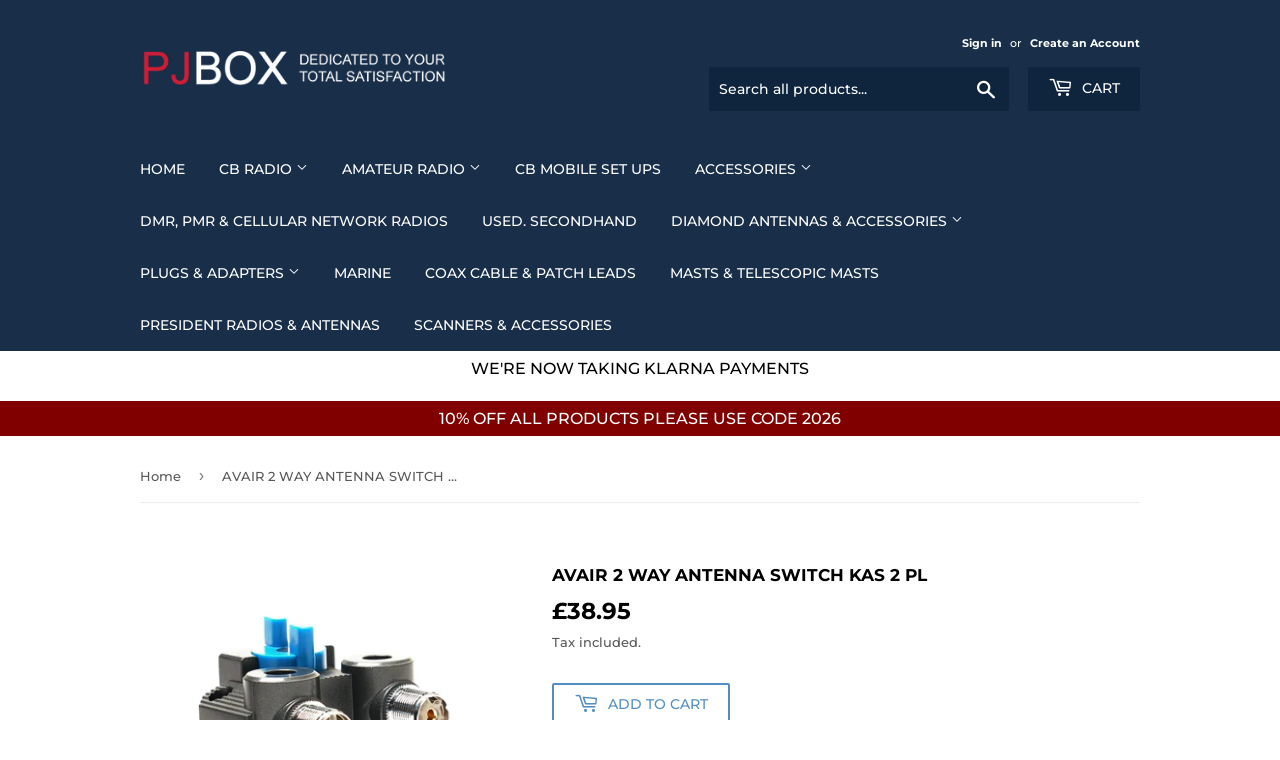

--- FILE ---
content_type: text/html; charset=utf-8
request_url: https://www.pjbox.co.uk/products/2-way-antenna-switch-kas-2-pl
body_size: 25951
content:
<!doctype html>
<html class="no-touch no-js">
<head>
  <script>(function(H){H.className=H.className.replace(/\bno-js\b/,'js')})(document.documentElement)</script>
  <!-- Basic page needs ================================================== -->
  <meta charset="utf-8">
  <meta http-equiv="X-UA-Compatible" content="IE=edge,chrome=1">

  

  <!-- Title and description ================================================== -->
  <title>
  AVAIR 2 WAY ANTENNA SWITCH KAS 2 PL &ndash; P J Box
  </title>

  
    <meta name="description" content="Manual 2-way antenna switch with PL sockets Specifications Frequency 0-1000 MHz Attenuation 0.05 dB (500 MHz) / 0.10 dB (500-1000 MHz) - 0-30 MHz: up to 2000 watts - 30 to 200 MHz: 1000 watts - 200 to 500 MHz: up to 500 Watt - 500 MHz - 1000 MHz: up to 250 watts Connection PL connectors (UHF female) Weight: 0.3 kg">
  

  <!-- Product meta ================================================== -->
  <!-- /snippets/social-meta-tags.liquid -->




<meta property="og:site_name" content="P J Box">
<meta property="og:url" content="https://www.pjbox.co.uk/products/2-way-antenna-switch-kas-2-pl">
<meta property="og:title" content="AVAIR 2 WAY ANTENNA SWITCH KAS 2 PL">
<meta property="og:type" content="product">
<meta property="og:description" content="Manual 2-way antenna switch with PL sockets Specifications Frequency 0-1000 MHz Attenuation 0.05 dB (500 MHz) / 0.10 dB (500-1000 MHz) - 0-30 MHz: up to 2000 watts - 30 to 200 MHz: 1000 watts - 200 to 500 MHz: up to 500 Watt - 500 MHz - 1000 MHz: up to 250 watts Connection PL connectors (UHF female) Weight: 0.3 kg">

  <meta property="og:price:amount" content="38.95">
  <meta property="og:price:currency" content="GBP">

<meta property="og:image" content="http://www.pjbox.co.uk/cdn/shop/products/2_way_antenna_switch_kas-2-pl_2_1200x1200.jpg?v=1558458617">
<meta property="og:image:secure_url" content="https://www.pjbox.co.uk/cdn/shop/products/2_way_antenna_switch_kas-2-pl_2_1200x1200.jpg?v=1558458617">


<meta name="twitter:card" content="summary_large_image">
<meta name="twitter:title" content="AVAIR 2 WAY ANTENNA SWITCH KAS 2 PL">
<meta name="twitter:description" content="Manual 2-way antenna switch with PL sockets Specifications Frequency 0-1000 MHz Attenuation 0.05 dB (500 MHz) / 0.10 dB (500-1000 MHz) - 0-30 MHz: up to 2000 watts - 30 to 200 MHz: 1000 watts - 200 to 500 MHz: up to 500 Watt - 500 MHz - 1000 MHz: up to 250 watts Connection PL connectors (UHF female) Weight: 0.3 kg">


  <!-- Helpers ================================================== -->
  <link rel="canonical" href="https://www.pjbox.co.uk/products/2-way-antenna-switch-kas-2-pl">
  <meta name="viewport" content="width=device-width,initial-scale=1">

  <!-- CSS ================================================== -->
  <link href="//www.pjbox.co.uk/cdn/shop/t/4/assets/theme.scss.css?v=108011142479677197511769167271" rel="stylesheet" type="text/css" media="all" />

  <!-- Header hook for plugins ================================================== -->
  <!-- "snippets/buddha-megamenu-before.liquid" was not rendered, the associated app was uninstalled -->
  <!-- "snippets/buddha-megamenu.liquid" was not rendered, the associated app was uninstalled -->
  <script>window.performance && window.performance.mark && window.performance.mark('shopify.content_for_header.start');</script><meta id="shopify-digital-wallet" name="shopify-digital-wallet" content="/22348038208/digital_wallets/dialog">
<meta name="shopify-checkout-api-token" content="4c8fbc3c2148a419a09bd227d675928e">
<meta id="in-context-paypal-metadata" data-shop-id="22348038208" data-venmo-supported="false" data-environment="production" data-locale="en_US" data-paypal-v4="true" data-currency="GBP">
<link rel="alternate" type="application/json+oembed" href="https://www.pjbox.co.uk/products/2-way-antenna-switch-kas-2-pl.oembed">
<script async="async" src="/checkouts/internal/preloads.js?locale=en-GB"></script>
<link rel="preconnect" href="https://shop.app" crossorigin="anonymous">
<script async="async" src="https://shop.app/checkouts/internal/preloads.js?locale=en-GB&shop_id=22348038208" crossorigin="anonymous"></script>
<script id="apple-pay-shop-capabilities" type="application/json">{"shopId":22348038208,"countryCode":"GB","currencyCode":"GBP","merchantCapabilities":["supports3DS"],"merchantId":"gid:\/\/shopify\/Shop\/22348038208","merchantName":"P J Box","requiredBillingContactFields":["postalAddress","email"],"requiredShippingContactFields":["postalAddress","email"],"shippingType":"shipping","supportedNetworks":["visa","maestro","masterCard","amex","discover","elo"],"total":{"type":"pending","label":"P J Box","amount":"1.00"},"shopifyPaymentsEnabled":true,"supportsSubscriptions":true}</script>
<script id="shopify-features" type="application/json">{"accessToken":"4c8fbc3c2148a419a09bd227d675928e","betas":["rich-media-storefront-analytics"],"domain":"www.pjbox.co.uk","predictiveSearch":true,"shopId":22348038208,"locale":"en"}</script>
<script>var Shopify = Shopify || {};
Shopify.shop = "pjboxnew.myshopify.com";
Shopify.locale = "en";
Shopify.currency = {"active":"GBP","rate":"1.0"};
Shopify.country = "GB";
Shopify.theme = {"name":"Supply","id":72758198336,"schema_name":"Supply","schema_version":"8.2.2","theme_store_id":679,"role":"main"};
Shopify.theme.handle = "null";
Shopify.theme.style = {"id":null,"handle":null};
Shopify.cdnHost = "www.pjbox.co.uk/cdn";
Shopify.routes = Shopify.routes || {};
Shopify.routes.root = "/";</script>
<script type="module">!function(o){(o.Shopify=o.Shopify||{}).modules=!0}(window);</script>
<script>!function(o){function n(){var o=[];function n(){o.push(Array.prototype.slice.apply(arguments))}return n.q=o,n}var t=o.Shopify=o.Shopify||{};t.loadFeatures=n(),t.autoloadFeatures=n()}(window);</script>
<script>
  window.ShopifyPay = window.ShopifyPay || {};
  window.ShopifyPay.apiHost = "shop.app\/pay";
  window.ShopifyPay.redirectState = null;
</script>
<script id="shop-js-analytics" type="application/json">{"pageType":"product"}</script>
<script defer="defer" async type="module" src="//www.pjbox.co.uk/cdn/shopifycloud/shop-js/modules/v2/client.init-shop-cart-sync_BN7fPSNr.en.esm.js"></script>
<script defer="defer" async type="module" src="//www.pjbox.co.uk/cdn/shopifycloud/shop-js/modules/v2/chunk.common_Cbph3Kss.esm.js"></script>
<script defer="defer" async type="module" src="//www.pjbox.co.uk/cdn/shopifycloud/shop-js/modules/v2/chunk.modal_DKumMAJ1.esm.js"></script>
<script type="module">
  await import("//www.pjbox.co.uk/cdn/shopifycloud/shop-js/modules/v2/client.init-shop-cart-sync_BN7fPSNr.en.esm.js");
await import("//www.pjbox.co.uk/cdn/shopifycloud/shop-js/modules/v2/chunk.common_Cbph3Kss.esm.js");
await import("//www.pjbox.co.uk/cdn/shopifycloud/shop-js/modules/v2/chunk.modal_DKumMAJ1.esm.js");

  window.Shopify.SignInWithShop?.initShopCartSync?.({"fedCMEnabled":true,"windoidEnabled":true});

</script>
<script>
  window.Shopify = window.Shopify || {};
  if (!window.Shopify.featureAssets) window.Shopify.featureAssets = {};
  window.Shopify.featureAssets['shop-js'] = {"shop-cart-sync":["modules/v2/client.shop-cart-sync_CJVUk8Jm.en.esm.js","modules/v2/chunk.common_Cbph3Kss.esm.js","modules/v2/chunk.modal_DKumMAJ1.esm.js"],"init-fed-cm":["modules/v2/client.init-fed-cm_7Fvt41F4.en.esm.js","modules/v2/chunk.common_Cbph3Kss.esm.js","modules/v2/chunk.modal_DKumMAJ1.esm.js"],"init-shop-email-lookup-coordinator":["modules/v2/client.init-shop-email-lookup-coordinator_Cc088_bR.en.esm.js","modules/v2/chunk.common_Cbph3Kss.esm.js","modules/v2/chunk.modal_DKumMAJ1.esm.js"],"init-windoid":["modules/v2/client.init-windoid_hPopwJRj.en.esm.js","modules/v2/chunk.common_Cbph3Kss.esm.js","modules/v2/chunk.modal_DKumMAJ1.esm.js"],"shop-button":["modules/v2/client.shop-button_B0jaPSNF.en.esm.js","modules/v2/chunk.common_Cbph3Kss.esm.js","modules/v2/chunk.modal_DKumMAJ1.esm.js"],"shop-cash-offers":["modules/v2/client.shop-cash-offers_DPIskqss.en.esm.js","modules/v2/chunk.common_Cbph3Kss.esm.js","modules/v2/chunk.modal_DKumMAJ1.esm.js"],"shop-toast-manager":["modules/v2/client.shop-toast-manager_CK7RT69O.en.esm.js","modules/v2/chunk.common_Cbph3Kss.esm.js","modules/v2/chunk.modal_DKumMAJ1.esm.js"],"init-shop-cart-sync":["modules/v2/client.init-shop-cart-sync_BN7fPSNr.en.esm.js","modules/v2/chunk.common_Cbph3Kss.esm.js","modules/v2/chunk.modal_DKumMAJ1.esm.js"],"init-customer-accounts-sign-up":["modules/v2/client.init-customer-accounts-sign-up_CfPf4CXf.en.esm.js","modules/v2/client.shop-login-button_DeIztwXF.en.esm.js","modules/v2/chunk.common_Cbph3Kss.esm.js","modules/v2/chunk.modal_DKumMAJ1.esm.js"],"pay-button":["modules/v2/client.pay-button_CgIwFSYN.en.esm.js","modules/v2/chunk.common_Cbph3Kss.esm.js","modules/v2/chunk.modal_DKumMAJ1.esm.js"],"init-customer-accounts":["modules/v2/client.init-customer-accounts_DQ3x16JI.en.esm.js","modules/v2/client.shop-login-button_DeIztwXF.en.esm.js","modules/v2/chunk.common_Cbph3Kss.esm.js","modules/v2/chunk.modal_DKumMAJ1.esm.js"],"avatar":["modules/v2/client.avatar_BTnouDA3.en.esm.js"],"init-shop-for-new-customer-accounts":["modules/v2/client.init-shop-for-new-customer-accounts_CsZy_esa.en.esm.js","modules/v2/client.shop-login-button_DeIztwXF.en.esm.js","modules/v2/chunk.common_Cbph3Kss.esm.js","modules/v2/chunk.modal_DKumMAJ1.esm.js"],"shop-follow-button":["modules/v2/client.shop-follow-button_BRMJjgGd.en.esm.js","modules/v2/chunk.common_Cbph3Kss.esm.js","modules/v2/chunk.modal_DKumMAJ1.esm.js"],"checkout-modal":["modules/v2/client.checkout-modal_B9Drz_yf.en.esm.js","modules/v2/chunk.common_Cbph3Kss.esm.js","modules/v2/chunk.modal_DKumMAJ1.esm.js"],"shop-login-button":["modules/v2/client.shop-login-button_DeIztwXF.en.esm.js","modules/v2/chunk.common_Cbph3Kss.esm.js","modules/v2/chunk.modal_DKumMAJ1.esm.js"],"lead-capture":["modules/v2/client.lead-capture_DXYzFM3R.en.esm.js","modules/v2/chunk.common_Cbph3Kss.esm.js","modules/v2/chunk.modal_DKumMAJ1.esm.js"],"shop-login":["modules/v2/client.shop-login_CA5pJqmO.en.esm.js","modules/v2/chunk.common_Cbph3Kss.esm.js","modules/v2/chunk.modal_DKumMAJ1.esm.js"],"payment-terms":["modules/v2/client.payment-terms_BxzfvcZJ.en.esm.js","modules/v2/chunk.common_Cbph3Kss.esm.js","modules/v2/chunk.modal_DKumMAJ1.esm.js"]};
</script>
<script id="__st">var __st={"a":22348038208,"offset":0,"reqid":"3115ce45-74bb-4b24-9d63-95dabf7375b2-1770112636","pageurl":"www.pjbox.co.uk\/products\/2-way-antenna-switch-kas-2-pl","u":"65dd17b05db3","p":"product","rtyp":"product","rid":3736380375104};</script>
<script>window.ShopifyPaypalV4VisibilityTracking = true;</script>
<script id="captcha-bootstrap">!function(){'use strict';const t='contact',e='account',n='new_comment',o=[[t,t],['blogs',n],['comments',n],[t,'customer']],c=[[e,'customer_login'],[e,'guest_login'],[e,'recover_customer_password'],[e,'create_customer']],r=t=>t.map((([t,e])=>`form[action*='/${t}']:not([data-nocaptcha='true']) input[name='form_type'][value='${e}']`)).join(','),a=t=>()=>t?[...document.querySelectorAll(t)].map((t=>t.form)):[];function s(){const t=[...o],e=r(t);return a(e)}const i='password',u='form_key',d=['recaptcha-v3-token','g-recaptcha-response','h-captcha-response',i],f=()=>{try{return window.sessionStorage}catch{return}},m='__shopify_v',_=t=>t.elements[u];function p(t,e,n=!1){try{const o=window.sessionStorage,c=JSON.parse(o.getItem(e)),{data:r}=function(t){const{data:e,action:n}=t;return t[m]||n?{data:e,action:n}:{data:t,action:n}}(c);for(const[e,n]of Object.entries(r))t.elements[e]&&(t.elements[e].value=n);n&&o.removeItem(e)}catch(o){console.error('form repopulation failed',{error:o})}}const l='form_type',E='cptcha';function T(t){t.dataset[E]=!0}const w=window,h=w.document,L='Shopify',v='ce_forms',y='captcha';let A=!1;((t,e)=>{const n=(g='f06e6c50-85a8-45c8-87d0-21a2b65856fe',I='https://cdn.shopify.com/shopifycloud/storefront-forms-hcaptcha/ce_storefront_forms_captcha_hcaptcha.v1.5.2.iife.js',D={infoText:'Protected by hCaptcha',privacyText:'Privacy',termsText:'Terms'},(t,e,n)=>{const o=w[L][v],c=o.bindForm;if(c)return c(t,g,e,D).then(n);var r;o.q.push([[t,g,e,D],n]),r=I,A||(h.body.append(Object.assign(h.createElement('script'),{id:'captcha-provider',async:!0,src:r})),A=!0)});var g,I,D;w[L]=w[L]||{},w[L][v]=w[L][v]||{},w[L][v].q=[],w[L][y]=w[L][y]||{},w[L][y].protect=function(t,e){n(t,void 0,e),T(t)},Object.freeze(w[L][y]),function(t,e,n,w,h,L){const[v,y,A,g]=function(t,e,n){const i=e?o:[],u=t?c:[],d=[...i,...u],f=r(d),m=r(i),_=r(d.filter((([t,e])=>n.includes(e))));return[a(f),a(m),a(_),s()]}(w,h,L),I=t=>{const e=t.target;return e instanceof HTMLFormElement?e:e&&e.form},D=t=>v().includes(t);t.addEventListener('submit',(t=>{const e=I(t);if(!e)return;const n=D(e)&&!e.dataset.hcaptchaBound&&!e.dataset.recaptchaBound,o=_(e),c=g().includes(e)&&(!o||!o.value);(n||c)&&t.preventDefault(),c&&!n&&(function(t){try{if(!f())return;!function(t){const e=f();if(!e)return;const n=_(t);if(!n)return;const o=n.value;o&&e.removeItem(o)}(t);const e=Array.from(Array(32),(()=>Math.random().toString(36)[2])).join('');!function(t,e){_(t)||t.append(Object.assign(document.createElement('input'),{type:'hidden',name:u})),t.elements[u].value=e}(t,e),function(t,e){const n=f();if(!n)return;const o=[...t.querySelectorAll(`input[type='${i}']`)].map((({name:t})=>t)),c=[...d,...o],r={};for(const[a,s]of new FormData(t).entries())c.includes(a)||(r[a]=s);n.setItem(e,JSON.stringify({[m]:1,action:t.action,data:r}))}(t,e)}catch(e){console.error('failed to persist form',e)}}(e),e.submit())}));const S=(t,e)=>{t&&!t.dataset[E]&&(n(t,e.some((e=>e===t))),T(t))};for(const o of['focusin','change'])t.addEventListener(o,(t=>{const e=I(t);D(e)&&S(e,y())}));const B=e.get('form_key'),M=e.get(l),P=B&&M;t.addEventListener('DOMContentLoaded',(()=>{const t=y();if(P)for(const e of t)e.elements[l].value===M&&p(e,B);[...new Set([...A(),...v().filter((t=>'true'===t.dataset.shopifyCaptcha))])].forEach((e=>S(e,t)))}))}(h,new URLSearchParams(w.location.search),n,t,e,['guest_login'])})(!0,!0)}();</script>
<script integrity="sha256-4kQ18oKyAcykRKYeNunJcIwy7WH5gtpwJnB7kiuLZ1E=" data-source-attribution="shopify.loadfeatures" defer="defer" src="//www.pjbox.co.uk/cdn/shopifycloud/storefront/assets/storefront/load_feature-a0a9edcb.js" crossorigin="anonymous"></script>
<script crossorigin="anonymous" defer="defer" src="//www.pjbox.co.uk/cdn/shopifycloud/storefront/assets/shopify_pay/storefront-65b4c6d7.js?v=20250812"></script>
<script data-source-attribution="shopify.dynamic_checkout.dynamic.init">var Shopify=Shopify||{};Shopify.PaymentButton=Shopify.PaymentButton||{isStorefrontPortableWallets:!0,init:function(){window.Shopify.PaymentButton.init=function(){};var t=document.createElement("script");t.src="https://www.pjbox.co.uk/cdn/shopifycloud/portable-wallets/latest/portable-wallets.en.js",t.type="module",document.head.appendChild(t)}};
</script>
<script data-source-attribution="shopify.dynamic_checkout.buyer_consent">
  function portableWalletsHideBuyerConsent(e){var t=document.getElementById("shopify-buyer-consent"),n=document.getElementById("shopify-subscription-policy-button");t&&n&&(t.classList.add("hidden"),t.setAttribute("aria-hidden","true"),n.removeEventListener("click",e))}function portableWalletsShowBuyerConsent(e){var t=document.getElementById("shopify-buyer-consent"),n=document.getElementById("shopify-subscription-policy-button");t&&n&&(t.classList.remove("hidden"),t.removeAttribute("aria-hidden"),n.addEventListener("click",e))}window.Shopify?.PaymentButton&&(window.Shopify.PaymentButton.hideBuyerConsent=portableWalletsHideBuyerConsent,window.Shopify.PaymentButton.showBuyerConsent=portableWalletsShowBuyerConsent);
</script>
<script>
  function portableWalletsCleanup(e){e&&e.src&&console.error("Failed to load portable wallets script "+e.src);var t=document.querySelectorAll("shopify-accelerated-checkout .shopify-payment-button__skeleton, shopify-accelerated-checkout-cart .wallet-cart-button__skeleton"),e=document.getElementById("shopify-buyer-consent");for(let e=0;e<t.length;e++)t[e].remove();e&&e.remove()}function portableWalletsNotLoadedAsModule(e){e instanceof ErrorEvent&&"string"==typeof e.message&&e.message.includes("import.meta")&&"string"==typeof e.filename&&e.filename.includes("portable-wallets")&&(window.removeEventListener("error",portableWalletsNotLoadedAsModule),window.Shopify.PaymentButton.failedToLoad=e,"loading"===document.readyState?document.addEventListener("DOMContentLoaded",window.Shopify.PaymentButton.init):window.Shopify.PaymentButton.init())}window.addEventListener("error",portableWalletsNotLoadedAsModule);
</script>

<script type="module" src="https://www.pjbox.co.uk/cdn/shopifycloud/portable-wallets/latest/portable-wallets.en.js" onError="portableWalletsCleanup(this)" crossorigin="anonymous"></script>
<script nomodule>
  document.addEventListener("DOMContentLoaded", portableWalletsCleanup);
</script>

<link id="shopify-accelerated-checkout-styles" rel="stylesheet" media="screen" href="https://www.pjbox.co.uk/cdn/shopifycloud/portable-wallets/latest/accelerated-checkout-backwards-compat.css" crossorigin="anonymous">
<style id="shopify-accelerated-checkout-cart">
        #shopify-buyer-consent {
  margin-top: 1em;
  display: inline-block;
  width: 100%;
}

#shopify-buyer-consent.hidden {
  display: none;
}

#shopify-subscription-policy-button {
  background: none;
  border: none;
  padding: 0;
  text-decoration: underline;
  font-size: inherit;
  cursor: pointer;
}

#shopify-subscription-policy-button::before {
  box-shadow: none;
}

      </style>

<script>window.performance && window.performance.mark && window.performance.mark('shopify.content_for_header.end');</script>

  
  

  <script src="//www.pjbox.co.uk/cdn/shop/t/4/assets/jquery-2.2.3.min.js?v=58211863146907186831558451936" type="text/javascript"></script>

  <script src="//www.pjbox.co.uk/cdn/shop/t/4/assets/lazysizes.min.js?v=8147953233334221341558451936" async="async"></script>
  <script src="//www.pjbox.co.uk/cdn/shop/t/4/assets/vendor.js?v=106177282645720727331558451937" defer="defer"></script>
  <script src="//www.pjbox.co.uk/cdn/shop/t/4/assets/theme.js?v=64754642601225677981567692227" defer="defer"></script>


<link href="https://monorail-edge.shopifysvc.com" rel="dns-prefetch">
<script>(function(){if ("sendBeacon" in navigator && "performance" in window) {try {var session_token_from_headers = performance.getEntriesByType('navigation')[0].serverTiming.find(x => x.name == '_s').description;} catch {var session_token_from_headers = undefined;}var session_cookie_matches = document.cookie.match(/_shopify_s=([^;]*)/);var session_token_from_cookie = session_cookie_matches && session_cookie_matches.length === 2 ? session_cookie_matches[1] : "";var session_token = session_token_from_headers || session_token_from_cookie || "";function handle_abandonment_event(e) {var entries = performance.getEntries().filter(function(entry) {return /monorail-edge.shopifysvc.com/.test(entry.name);});if (!window.abandonment_tracked && entries.length === 0) {window.abandonment_tracked = true;var currentMs = Date.now();var navigation_start = performance.timing.navigationStart;var payload = {shop_id: 22348038208,url: window.location.href,navigation_start,duration: currentMs - navigation_start,session_token,page_type: "product"};window.navigator.sendBeacon("https://monorail-edge.shopifysvc.com/v1/produce", JSON.stringify({schema_id: "online_store_buyer_site_abandonment/1.1",payload: payload,metadata: {event_created_at_ms: currentMs,event_sent_at_ms: currentMs}}));}}window.addEventListener('pagehide', handle_abandonment_event);}}());</script>
<script id="web-pixels-manager-setup">(function e(e,d,r,n,o){if(void 0===o&&(o={}),!Boolean(null===(a=null===(i=window.Shopify)||void 0===i?void 0:i.analytics)||void 0===a?void 0:a.replayQueue)){var i,a;window.Shopify=window.Shopify||{};var t=window.Shopify;t.analytics=t.analytics||{};var s=t.analytics;s.replayQueue=[],s.publish=function(e,d,r){return s.replayQueue.push([e,d,r]),!0};try{self.performance.mark("wpm:start")}catch(e){}var l=function(){var e={modern:/Edge?\/(1{2}[4-9]|1[2-9]\d|[2-9]\d{2}|\d{4,})\.\d+(\.\d+|)|Firefox\/(1{2}[4-9]|1[2-9]\d|[2-9]\d{2}|\d{4,})\.\d+(\.\d+|)|Chrom(ium|e)\/(9{2}|\d{3,})\.\d+(\.\d+|)|(Maci|X1{2}).+ Version\/(15\.\d+|(1[6-9]|[2-9]\d|\d{3,})\.\d+)([,.]\d+|)( \(\w+\)|)( Mobile\/\w+|) Safari\/|Chrome.+OPR\/(9{2}|\d{3,})\.\d+\.\d+|(CPU[ +]OS|iPhone[ +]OS|CPU[ +]iPhone|CPU IPhone OS|CPU iPad OS)[ +]+(15[._]\d+|(1[6-9]|[2-9]\d|\d{3,})[._]\d+)([._]\d+|)|Android:?[ /-](13[3-9]|1[4-9]\d|[2-9]\d{2}|\d{4,})(\.\d+|)(\.\d+|)|Android.+Firefox\/(13[5-9]|1[4-9]\d|[2-9]\d{2}|\d{4,})\.\d+(\.\d+|)|Android.+Chrom(ium|e)\/(13[3-9]|1[4-9]\d|[2-9]\d{2}|\d{4,})\.\d+(\.\d+|)|SamsungBrowser\/([2-9]\d|\d{3,})\.\d+/,legacy:/Edge?\/(1[6-9]|[2-9]\d|\d{3,})\.\d+(\.\d+|)|Firefox\/(5[4-9]|[6-9]\d|\d{3,})\.\d+(\.\d+|)|Chrom(ium|e)\/(5[1-9]|[6-9]\d|\d{3,})\.\d+(\.\d+|)([\d.]+$|.*Safari\/(?![\d.]+ Edge\/[\d.]+$))|(Maci|X1{2}).+ Version\/(10\.\d+|(1[1-9]|[2-9]\d|\d{3,})\.\d+)([,.]\d+|)( \(\w+\)|)( Mobile\/\w+|) Safari\/|Chrome.+OPR\/(3[89]|[4-9]\d|\d{3,})\.\d+\.\d+|(CPU[ +]OS|iPhone[ +]OS|CPU[ +]iPhone|CPU IPhone OS|CPU iPad OS)[ +]+(10[._]\d+|(1[1-9]|[2-9]\d|\d{3,})[._]\d+)([._]\d+|)|Android:?[ /-](13[3-9]|1[4-9]\d|[2-9]\d{2}|\d{4,})(\.\d+|)(\.\d+|)|Mobile Safari.+OPR\/([89]\d|\d{3,})\.\d+\.\d+|Android.+Firefox\/(13[5-9]|1[4-9]\d|[2-9]\d{2}|\d{4,})\.\d+(\.\d+|)|Android.+Chrom(ium|e)\/(13[3-9]|1[4-9]\d|[2-9]\d{2}|\d{4,})\.\d+(\.\d+|)|Android.+(UC? ?Browser|UCWEB|U3)[ /]?(15\.([5-9]|\d{2,})|(1[6-9]|[2-9]\d|\d{3,})\.\d+)\.\d+|SamsungBrowser\/(5\.\d+|([6-9]|\d{2,})\.\d+)|Android.+MQ{2}Browser\/(14(\.(9|\d{2,})|)|(1[5-9]|[2-9]\d|\d{3,})(\.\d+|))(\.\d+|)|K[Aa][Ii]OS\/(3\.\d+|([4-9]|\d{2,})\.\d+)(\.\d+|)/},d=e.modern,r=e.legacy,n=navigator.userAgent;return n.match(d)?"modern":n.match(r)?"legacy":"unknown"}(),u="modern"===l?"modern":"legacy",c=(null!=n?n:{modern:"",legacy:""})[u],f=function(e){return[e.baseUrl,"/wpm","/b",e.hashVersion,"modern"===e.buildTarget?"m":"l",".js"].join("")}({baseUrl:d,hashVersion:r,buildTarget:u}),m=function(e){var d=e.version,r=e.bundleTarget,n=e.surface,o=e.pageUrl,i=e.monorailEndpoint;return{emit:function(e){var a=e.status,t=e.errorMsg,s=(new Date).getTime(),l=JSON.stringify({metadata:{event_sent_at_ms:s},events:[{schema_id:"web_pixels_manager_load/3.1",payload:{version:d,bundle_target:r,page_url:o,status:a,surface:n,error_msg:t},metadata:{event_created_at_ms:s}}]});if(!i)return console&&console.warn&&console.warn("[Web Pixels Manager] No Monorail endpoint provided, skipping logging."),!1;try{return self.navigator.sendBeacon.bind(self.navigator)(i,l)}catch(e){}var u=new XMLHttpRequest;try{return u.open("POST",i,!0),u.setRequestHeader("Content-Type","text/plain"),u.send(l),!0}catch(e){return console&&console.warn&&console.warn("[Web Pixels Manager] Got an unhandled error while logging to Monorail."),!1}}}}({version:r,bundleTarget:l,surface:e.surface,pageUrl:self.location.href,monorailEndpoint:e.monorailEndpoint});try{o.browserTarget=l,function(e){var d=e.src,r=e.async,n=void 0===r||r,o=e.onload,i=e.onerror,a=e.sri,t=e.scriptDataAttributes,s=void 0===t?{}:t,l=document.createElement("script"),u=document.querySelector("head"),c=document.querySelector("body");if(l.async=n,l.src=d,a&&(l.integrity=a,l.crossOrigin="anonymous"),s)for(var f in s)if(Object.prototype.hasOwnProperty.call(s,f))try{l.dataset[f]=s[f]}catch(e){}if(o&&l.addEventListener("load",o),i&&l.addEventListener("error",i),u)u.appendChild(l);else{if(!c)throw new Error("Did not find a head or body element to append the script");c.appendChild(l)}}({src:f,async:!0,onload:function(){if(!function(){var e,d;return Boolean(null===(d=null===(e=window.Shopify)||void 0===e?void 0:e.analytics)||void 0===d?void 0:d.initialized)}()){var d=window.webPixelsManager.init(e)||void 0;if(d){var r=window.Shopify.analytics;r.replayQueue.forEach((function(e){var r=e[0],n=e[1],o=e[2];d.publishCustomEvent(r,n,o)})),r.replayQueue=[],r.publish=d.publishCustomEvent,r.visitor=d.visitor,r.initialized=!0}}},onerror:function(){return m.emit({status:"failed",errorMsg:"".concat(f," has failed to load")})},sri:function(e){var d=/^sha384-[A-Za-z0-9+/=]+$/;return"string"==typeof e&&d.test(e)}(c)?c:"",scriptDataAttributes:o}),m.emit({status:"loading"})}catch(e){m.emit({status:"failed",errorMsg:(null==e?void 0:e.message)||"Unknown error"})}}})({shopId: 22348038208,storefrontBaseUrl: "https://www.pjbox.co.uk",extensionsBaseUrl: "https://extensions.shopifycdn.com/cdn/shopifycloud/web-pixels-manager",monorailEndpoint: "https://monorail-edge.shopifysvc.com/unstable/produce_batch",surface: "storefront-renderer",enabledBetaFlags: ["2dca8a86"],webPixelsConfigList: [{"id":"178225539","eventPayloadVersion":"v1","runtimeContext":"LAX","scriptVersion":"1","type":"CUSTOM","privacyPurposes":["ANALYTICS"],"name":"Google Analytics tag (migrated)"},{"id":"shopify-app-pixel","configuration":"{}","eventPayloadVersion":"v1","runtimeContext":"STRICT","scriptVersion":"0450","apiClientId":"shopify-pixel","type":"APP","privacyPurposes":["ANALYTICS","MARKETING"]},{"id":"shopify-custom-pixel","eventPayloadVersion":"v1","runtimeContext":"LAX","scriptVersion":"0450","apiClientId":"shopify-pixel","type":"CUSTOM","privacyPurposes":["ANALYTICS","MARKETING"]}],isMerchantRequest: false,initData: {"shop":{"name":"P J Box","paymentSettings":{"currencyCode":"GBP"},"myshopifyDomain":"pjboxnew.myshopify.com","countryCode":"GB","storefrontUrl":"https:\/\/www.pjbox.co.uk"},"customer":null,"cart":null,"checkout":null,"productVariants":[{"price":{"amount":38.95,"currencyCode":"GBP"},"product":{"title":"AVAIR 2 WAY ANTENNA SWITCH KAS 2 PL","vendor":"vendor-unknown","id":"3736380375104","untranslatedTitle":"AVAIR 2 WAY ANTENNA SWITCH KAS 2 PL","url":"\/products\/2-way-antenna-switch-kas-2-pl","type":"CB RADIO"},"id":"28736763691072","image":{"src":"\/\/www.pjbox.co.uk\/cdn\/shop\/products\/2_way_antenna_switch_kas-2-pl_2.jpg?v=1558458617"},"sku":"2314422","title":"Default Title","untranslatedTitle":"Default Title"}],"purchasingCompany":null},},"https://www.pjbox.co.uk/cdn","3918e4e0wbf3ac3cepc5707306mb02b36c6",{"modern":"","legacy":""},{"shopId":"22348038208","storefrontBaseUrl":"https:\/\/www.pjbox.co.uk","extensionBaseUrl":"https:\/\/extensions.shopifycdn.com\/cdn\/shopifycloud\/web-pixels-manager","surface":"storefront-renderer","enabledBetaFlags":"[\"2dca8a86\"]","isMerchantRequest":"false","hashVersion":"3918e4e0wbf3ac3cepc5707306mb02b36c6","publish":"custom","events":"[[\"page_viewed\",{}],[\"product_viewed\",{\"productVariant\":{\"price\":{\"amount\":38.95,\"currencyCode\":\"GBP\"},\"product\":{\"title\":\"AVAIR 2 WAY ANTENNA SWITCH KAS 2 PL\",\"vendor\":\"vendor-unknown\",\"id\":\"3736380375104\",\"untranslatedTitle\":\"AVAIR 2 WAY ANTENNA SWITCH KAS 2 PL\",\"url\":\"\/products\/2-way-antenna-switch-kas-2-pl\",\"type\":\"CB RADIO\"},\"id\":\"28736763691072\",\"image\":{\"src\":\"\/\/www.pjbox.co.uk\/cdn\/shop\/products\/2_way_antenna_switch_kas-2-pl_2.jpg?v=1558458617\"},\"sku\":\"2314422\",\"title\":\"Default Title\",\"untranslatedTitle\":\"Default Title\"}}]]"});</script><script>
  window.ShopifyAnalytics = window.ShopifyAnalytics || {};
  window.ShopifyAnalytics.meta = window.ShopifyAnalytics.meta || {};
  window.ShopifyAnalytics.meta.currency = 'GBP';
  var meta = {"product":{"id":3736380375104,"gid":"gid:\/\/shopify\/Product\/3736380375104","vendor":"vendor-unknown","type":"CB RADIO","handle":"2-way-antenna-switch-kas-2-pl","variants":[{"id":28736763691072,"price":3895,"name":"AVAIR 2 WAY ANTENNA SWITCH KAS 2 PL","public_title":null,"sku":"2314422"}],"remote":false},"page":{"pageType":"product","resourceType":"product","resourceId":3736380375104,"requestId":"3115ce45-74bb-4b24-9d63-95dabf7375b2-1770112636"}};
  for (var attr in meta) {
    window.ShopifyAnalytics.meta[attr] = meta[attr];
  }
</script>
<script class="analytics">
  (function () {
    var customDocumentWrite = function(content) {
      var jquery = null;

      if (window.jQuery) {
        jquery = window.jQuery;
      } else if (window.Checkout && window.Checkout.$) {
        jquery = window.Checkout.$;
      }

      if (jquery) {
        jquery('body').append(content);
      }
    };

    var hasLoggedConversion = function(token) {
      if (token) {
        return document.cookie.indexOf('loggedConversion=' + token) !== -1;
      }
      return false;
    }

    var setCookieIfConversion = function(token) {
      if (token) {
        var twoMonthsFromNow = new Date(Date.now());
        twoMonthsFromNow.setMonth(twoMonthsFromNow.getMonth() + 2);

        document.cookie = 'loggedConversion=' + token + '; expires=' + twoMonthsFromNow;
      }
    }

    var trekkie = window.ShopifyAnalytics.lib = window.trekkie = window.trekkie || [];
    if (trekkie.integrations) {
      return;
    }
    trekkie.methods = [
      'identify',
      'page',
      'ready',
      'track',
      'trackForm',
      'trackLink'
    ];
    trekkie.factory = function(method) {
      return function() {
        var args = Array.prototype.slice.call(arguments);
        args.unshift(method);
        trekkie.push(args);
        return trekkie;
      };
    };
    for (var i = 0; i < trekkie.methods.length; i++) {
      var key = trekkie.methods[i];
      trekkie[key] = trekkie.factory(key);
    }
    trekkie.load = function(config) {
      trekkie.config = config || {};
      trekkie.config.initialDocumentCookie = document.cookie;
      var first = document.getElementsByTagName('script')[0];
      var script = document.createElement('script');
      script.type = 'text/javascript';
      script.onerror = function(e) {
        var scriptFallback = document.createElement('script');
        scriptFallback.type = 'text/javascript';
        scriptFallback.onerror = function(error) {
                var Monorail = {
      produce: function produce(monorailDomain, schemaId, payload) {
        var currentMs = new Date().getTime();
        var event = {
          schema_id: schemaId,
          payload: payload,
          metadata: {
            event_created_at_ms: currentMs,
            event_sent_at_ms: currentMs
          }
        };
        return Monorail.sendRequest("https://" + monorailDomain + "/v1/produce", JSON.stringify(event));
      },
      sendRequest: function sendRequest(endpointUrl, payload) {
        // Try the sendBeacon API
        if (window && window.navigator && typeof window.navigator.sendBeacon === 'function' && typeof window.Blob === 'function' && !Monorail.isIos12()) {
          var blobData = new window.Blob([payload], {
            type: 'text/plain'
          });

          if (window.navigator.sendBeacon(endpointUrl, blobData)) {
            return true;
          } // sendBeacon was not successful

        } // XHR beacon

        var xhr = new XMLHttpRequest();

        try {
          xhr.open('POST', endpointUrl);
          xhr.setRequestHeader('Content-Type', 'text/plain');
          xhr.send(payload);
        } catch (e) {
          console.log(e);
        }

        return false;
      },
      isIos12: function isIos12() {
        return window.navigator.userAgent.lastIndexOf('iPhone; CPU iPhone OS 12_') !== -1 || window.navigator.userAgent.lastIndexOf('iPad; CPU OS 12_') !== -1;
      }
    };
    Monorail.produce('monorail-edge.shopifysvc.com',
      'trekkie_storefront_load_errors/1.1',
      {shop_id: 22348038208,
      theme_id: 72758198336,
      app_name: "storefront",
      context_url: window.location.href,
      source_url: "//www.pjbox.co.uk/cdn/s/trekkie.storefront.79098466c851f41c92951ae7d219bd75d823e9dd.min.js"});

        };
        scriptFallback.async = true;
        scriptFallback.src = '//www.pjbox.co.uk/cdn/s/trekkie.storefront.79098466c851f41c92951ae7d219bd75d823e9dd.min.js';
        first.parentNode.insertBefore(scriptFallback, first);
      };
      script.async = true;
      script.src = '//www.pjbox.co.uk/cdn/s/trekkie.storefront.79098466c851f41c92951ae7d219bd75d823e9dd.min.js';
      first.parentNode.insertBefore(script, first);
    };
    trekkie.load(
      {"Trekkie":{"appName":"storefront","development":false,"defaultAttributes":{"shopId":22348038208,"isMerchantRequest":null,"themeId":72758198336,"themeCityHash":"14734887646558177729","contentLanguage":"en","currency":"GBP","eventMetadataId":"c5281675-1ada-49f4-a354-f61ff507a8eb"},"isServerSideCookieWritingEnabled":true,"monorailRegion":"shop_domain","enabledBetaFlags":["65f19447","b5387b81"]},"Session Attribution":{},"S2S":{"facebookCapiEnabled":false,"source":"trekkie-storefront-renderer","apiClientId":580111}}
    );

    var loaded = false;
    trekkie.ready(function() {
      if (loaded) return;
      loaded = true;

      window.ShopifyAnalytics.lib = window.trekkie;

      var originalDocumentWrite = document.write;
      document.write = customDocumentWrite;
      try { window.ShopifyAnalytics.merchantGoogleAnalytics.call(this); } catch(error) {};
      document.write = originalDocumentWrite;

      window.ShopifyAnalytics.lib.page(null,{"pageType":"product","resourceType":"product","resourceId":3736380375104,"requestId":"3115ce45-74bb-4b24-9d63-95dabf7375b2-1770112636","shopifyEmitted":true});

      var match = window.location.pathname.match(/checkouts\/(.+)\/(thank_you|post_purchase)/)
      var token = match? match[1]: undefined;
      if (!hasLoggedConversion(token)) {
        setCookieIfConversion(token);
        window.ShopifyAnalytics.lib.track("Viewed Product",{"currency":"GBP","variantId":28736763691072,"productId":3736380375104,"productGid":"gid:\/\/shopify\/Product\/3736380375104","name":"AVAIR 2 WAY ANTENNA SWITCH KAS 2 PL","price":"38.95","sku":"2314422","brand":"vendor-unknown","variant":null,"category":"CB RADIO","nonInteraction":true,"remote":false},undefined,undefined,{"shopifyEmitted":true});
      window.ShopifyAnalytics.lib.track("monorail:\/\/trekkie_storefront_viewed_product\/1.1",{"currency":"GBP","variantId":28736763691072,"productId":3736380375104,"productGid":"gid:\/\/shopify\/Product\/3736380375104","name":"AVAIR 2 WAY ANTENNA SWITCH KAS 2 PL","price":"38.95","sku":"2314422","brand":"vendor-unknown","variant":null,"category":"CB RADIO","nonInteraction":true,"remote":false,"referer":"https:\/\/www.pjbox.co.uk\/products\/2-way-antenna-switch-kas-2-pl"});
      }
    });


        var eventsListenerScript = document.createElement('script');
        eventsListenerScript.async = true;
        eventsListenerScript.src = "//www.pjbox.co.uk/cdn/shopifycloud/storefront/assets/shop_events_listener-3da45d37.js";
        document.getElementsByTagName('head')[0].appendChild(eventsListenerScript);

})();</script>
  <script>
  if (!window.ga || (window.ga && typeof window.ga !== 'function')) {
    window.ga = function ga() {
      (window.ga.q = window.ga.q || []).push(arguments);
      if (window.Shopify && window.Shopify.analytics && typeof window.Shopify.analytics.publish === 'function') {
        window.Shopify.analytics.publish("ga_stub_called", {}, {sendTo: "google_osp_migration"});
      }
      console.error("Shopify's Google Analytics stub called with:", Array.from(arguments), "\nSee https://help.shopify.com/manual/promoting-marketing/pixels/pixel-migration#google for more information.");
    };
    if (window.Shopify && window.Shopify.analytics && typeof window.Shopify.analytics.publish === 'function') {
      window.Shopify.analytics.publish("ga_stub_initialized", {}, {sendTo: "google_osp_migration"});
    }
  }
</script>
<script
  defer
  src="https://www.pjbox.co.uk/cdn/shopifycloud/perf-kit/shopify-perf-kit-3.1.0.min.js"
  data-application="storefront-renderer"
  data-shop-id="22348038208"
  data-render-region="gcp-us-east1"
  data-page-type="product"
  data-theme-instance-id="72758198336"
  data-theme-name="Supply"
  data-theme-version="8.2.2"
  data-monorail-region="shop_domain"
  data-resource-timing-sampling-rate="10"
  data-shs="true"
  data-shs-beacon="true"
  data-shs-export-with-fetch="true"
  data-shs-logs-sample-rate="1"
  data-shs-beacon-endpoint="https://www.pjbox.co.uk/api/collect"
></script>
</head>

<body id="avair-2-way-antenna-switch-kas-2-pl" class="template-product" >
  <!-- "snippets/buddha-megamenu-wireframe.liquid" was not rendered, the associated app was uninstalled -->

  <div id="shopify-section-header" class="shopify-section header-section"><header class="site-header" role="banner" data-section-id="header" data-section-type="header-section">
  <div class="wrapper">

    <div class="grid--full">
      <div class="grid-item large--one-half">
        
          <div class="h1 header-logo" itemscope itemtype="http://schema.org/Organization">
        
          
          

          <a href="/" itemprop="url">
            <div class="lazyload__image-wrapper no-js header-logo__image" style="max-width:305px;">
              <div style="padding-top:17.213114754098363%;">
                <img class="lazyload js"
                  data-src="//www.pjbox.co.uk/cdn/shop/files/logo_b9f7421e-147a-49bd-b0a6-b6772e83c71c_{width}x.png?v=1613795635"
                  data-widths="[180, 360, 540, 720, 900, 1080, 1296, 1512, 1728, 2048]"
                  data-aspectratio="5.809523809523809"
                  data-sizes="auto"
                  alt="P J Box"
                  style="width:305px;">
              </div>
            </div>
            <noscript>
              
              <img src="//www.pjbox.co.uk/cdn/shop/files/logo_b9f7421e-147a-49bd-b0a6-b6772e83c71c_305x.png?v=1613795635"
                srcset="//www.pjbox.co.uk/cdn/shop/files/logo_b9f7421e-147a-49bd-b0a6-b6772e83c71c_305x.png?v=1613795635 1x, //www.pjbox.co.uk/cdn/shop/files/logo_b9f7421e-147a-49bd-b0a6-b6772e83c71c_305x@2x.png?v=1613795635 2x"
                alt="P J Box"
                itemprop="logo"
                style="max-width:305px;">
            </noscript>
          </a>
          
        
          </div>
        
      </div>

      <div class="grid-item large--one-half text-center large--text-right">
        
          <div class="site-header--text-links">
            

            
              <span class="site-header--meta-links medium-down--hide">
                
                  <a href="/account/login" id="customer_login_link">Sign in</a>
                  <span class="site-header--spacer">or</span>
                  <a href="/account/register" id="customer_register_link">Create an Account</a>
                
              </span>
            
          </div>

          <br class="medium-down--hide">
        

        <form action="/search" method="get" class="search-bar" role="search">
  <input type="hidden" name="type" value="product">

  <input type="search" name="q" value="" placeholder="Search all products..." aria-label="Search all products...">
  <button type="submit" class="search-bar--submit icon-fallback-text">
    <span class="icon icon-search" aria-hidden="true"></span>
    <span class="fallback-text">Search</span>
  </button>
</form>


        <a href="/cart" class="header-cart-btn cart-toggle">
          <span class="icon icon-cart"></span>
          Cart <span class="cart-count cart-badge--desktop hidden-count">0</span>
        </a>
      </div>
    </div>

  </div>
</header>

<div id="mobileNavBar">
  <div class="display-table-cell">
    <button class="menu-toggle mobileNavBar-link" aria-controls="navBar" aria-expanded="false"><span class="icon icon-hamburger" aria-hidden="true"></span>Menu</button>
  </div>
  <div class="display-table-cell">
    <a href="/cart" class="cart-toggle mobileNavBar-link">
      <span class="icon icon-cart"></span>
      Cart <span class="cart-count hidden-count">0</span>
    </a>
  </div>
</div>

<nav class="nav-bar" id="navBar" role="navigation">
  <div class="wrapper">
    <form action="/search" method="get" class="search-bar" role="search">
  <input type="hidden" name="type" value="product">

  <input type="search" name="q" value="" placeholder="Search all products..." aria-label="Search all products...">
  <button type="submit" class="search-bar--submit icon-fallback-text">
    <span class="icon icon-search" aria-hidden="true"></span>
    <span class="fallback-text">Search</span>
  </button>
</form>

    <ul class="mobile-nav" id="MobileNav">
  
  
    
      <li>
        <a
          href="/"
          class="mobile-nav--link"
          data-meganav-type="child"
          >
            Home
        </a>
      </li>
    
  
    
      
      <li
        class="mobile-nav--has-dropdown "
        aria-haspopup="true">
        <a
          href="/collections/cb-radio"
          class="mobile-nav--link"
          data-meganav-type="parent"
          >
            CB Radio
        </a>
        <button class="icon icon-arrow-down mobile-nav--button"
          aria-expanded="false"
          aria-label="CB Radio Menu">
        </button>
        <ul
          id="MenuParent-2"
          class="mobile-nav--dropdown mobile-nav--has-grandchildren"
          data-meganav-dropdown>
          
            
              <li>
                <a
                  href="/collections/radios"
                  class="mobile-nav--link"
                  data-meganav-type="child"
                  >
                    CB Radios
                </a>
              </li>
            
          
            
              <li>
                <a
                  href="/collections/cb-swr-meters-matchers"
                  class="mobile-nav--link"
                  data-meganav-type="child"
                  >
                    CB - SWR METERS - MATCHERS
                </a>
              </li>
            
          
            
              <li>
                <a
                  href="/collections/cb-accessories"
                  class="mobile-nav--link"
                  data-meganav-type="child"
                  >
                    CB ACCESSORIES
                </a>
              </li>
            
          
            
              <li>
                <a
                  href="/collections/cb-amplifiers"
                  class="mobile-nav--link"
                  data-meganav-type="child"
                  >
                    CB AMPLIFIERS
                </a>
              </li>
            
          
            
              <li>
                <a
                  href="/collections/cb-antenna-accessories"
                  class="mobile-nav--link"
                  data-meganav-type="child"
                  >
                    CB ANTENNA ACCESSORIES
                </a>
              </li>
            
          
            
              <li>
                <a
                  href="/collections/cb-antenna-mounts"
                  class="mobile-nav--link"
                  data-meganav-type="child"
                  >
                    CB ANTENNA MOUNTS
                </a>
              </li>
            
          
            
              <li>
                <a
                  href="/collections/cb-antenna-switch"
                  class="mobile-nav--link"
                  data-meganav-type="child"
                  >
                    CB ANTENNA SWITCH
                </a>
              </li>
            
          
            
            
              <li
                class="mobile-nav--has-dropdown mobile-nav--has-dropdown-grandchild "
                aria-haspopup="true">
                <a
                  href="/collections/cb-antenna-base"
                  class="mobile-nav--link"
                  data-meganav-type="parent"
                  >
                    CB ANTENNA BASE
                </a>
                <button class="icon icon-arrow-down mobile-nav--button"
                  aria-expanded="false"
                  aria-label="CB ANTENNA BASE Menu">
                </button>
                <ul
                  id="MenuChildren-2-8"
                  class="mobile-nav--dropdown-grandchild"
                  data-meganav-dropdown>
                  
                    <li>
                      <a
                        href="/collections/vertical-antenna"
                        class="mobile-nav--link"
                        data-meganav-type="child"
                        >
                          VERTICAL ANTENNA
                        </a>
                    </li>
                  
                    <li>
                      <a
                        href="/collections/beam-antenna"
                        class="mobile-nav--link"
                        data-meganav-type="child"
                        >
                          BEAM ANTENNA
                        </a>
                    </li>
                  
                </ul>
              </li>
            
          
            
              <li>
                <a
                  href="/collections/cb-antenna-mobile"
                  class="mobile-nav--link"
                  data-meganav-type="child"
                  >
                    CB ANTENNA MOBILE
                </a>
              </li>
            
          
            
              <li>
                <a
                  href="/collections/cb-extension-speakers"
                  class="mobile-nav--link"
                  data-meganav-type="child"
                  >
                    CB EXTENSION SPEAKERS
                </a>
              </li>
            
          
            
              <li>
                <a
                  href="/collections/cb-microphone-accessories"
                  class="mobile-nav--link"
                  data-meganav-type="child"
                  >
                    CB MICROPHONES &amp; ACCESSORIES
                </a>
              </li>
            
          
            
              <li>
                <a
                  href="/collections/cb-power-supply"
                  class="mobile-nav--link"
                  data-meganav-type="child"
                  >
                    CB POWER SUPPLY &amp; POWER CABLES
                </a>
              </li>
            
          
            
              <li>
                <a
                  href="/collections/cb-and-446-handhelds"
                  class="mobile-nav--link"
                  data-meganav-type="child"
                  >
                    CB AND 446 HANDHELDS
                </a>
              </li>
            
          
            
              <li>
                <a
                  href="/collections/plugs-adapters/PL259"
                  class="mobile-nav--link"
                  data-meganav-type="child"
                  >
                    PLUGS &amp; ADAPTERS
                </a>
              </li>
            
          
            
              <li>
                <a
                  href="/collections/coax-cable"
                  class="mobile-nav--link"
                  data-meganav-type="child"
                  >
                    COAX CABLE
                </a>
              </li>
            
          
        </ul>
      </li>
    
  
    
      
      <li
        class="mobile-nav--has-dropdown "
        aria-haspopup="true">
        <a
          href="/collections/amateur-radio"
          class="mobile-nav--link"
          data-meganav-type="parent"
          >
            AMATEUR RADIO
        </a>
        <button class="icon icon-arrow-down mobile-nav--button"
          aria-expanded="false"
          aria-label="AMATEUR RADIO Menu">
        </button>
        <ul
          id="MenuParent-3"
          class="mobile-nav--dropdown mobile-nav--has-grandchildren"
          data-meganav-dropdown>
          
            
              <li>
                <a
                  href="/collections/vertical-3"
                  class="mobile-nav--link"
                  data-meganav-type="child"
                  >
                    PLUGS &amp; ADAPTERS
                </a>
              </li>
            
          
            
            
              <li
                class="mobile-nav--has-dropdown mobile-nav--has-dropdown-grandchild "
                aria-haspopup="true">
                <a
                  href="/collections/ham-meters"
                  class="mobile-nav--link"
                  data-meganav-type="parent"
                  >
                    HAM METERS
                </a>
                <button class="icon icon-arrow-down mobile-nav--button"
                  aria-expanded="false"
                  aria-label="HAM METERS Menu">
                </button>
                <ul
                  id="MenuChildren-3-2"
                  class="mobile-nav--dropdown-grandchild"
                  data-meganav-dropdown>
                  
                    <li>
                      <a
                        href="/collections/swr"
                        class="mobile-nav--link"
                        data-meganav-type="child"
                        >
                          SWR
                        </a>
                    </li>
                  
                    <li>
                      <a
                        href="/collections/atu"
                        class="mobile-nav--link"
                        data-meganav-type="child"
                        >
                          ATU
                        </a>
                    </li>
                  
                    <li>
                      <a
                        href="/collections/analysers"
                        class="mobile-nav--link"
                        data-meganav-type="child"
                        >
                          ANALYSERS
                        </a>
                    </li>
                  
                </ul>
              </li>
            
          
            
              <li>
                <a
                  href="/collections/ham-amplifiers"
                  class="mobile-nav--link"
                  data-meganav-type="child"
                  >
                    HAM AMPLIFIERS
                </a>
              </li>
            
          
            
              <li>
                <a
                  href="/collections/ham-antenna-baluns"
                  class="mobile-nav--link"
                  data-meganav-type="child"
                  >
                    HAM ANTENNA BALUNS
                </a>
              </li>
            
          
            
              <li>
                <a
                  href="/collections/ham-antenna-duplexers-triplexers"
                  class="mobile-nav--link"
                  data-meganav-type="child"
                  >
                    HAM ANTENNA DUPLEXERS &amp; TRIPLEXERS
                </a>
              </li>
            
          
            
              <li>
                <a
                  href="/collections/ham-antenna-mounts"
                  class="mobile-nav--link"
                  data-meganav-type="child"
                  >
                    HAM ANTENNA MOUNTS
                </a>
              </li>
            
          
            
            
              <li
                class="mobile-nav--has-dropdown mobile-nav--has-dropdown-grandchild "
                aria-haspopup="true">
                <a
                  href="/collections/ham-antennas-hf-base"
                  class="mobile-nav--link"
                  data-meganav-type="parent"
                  >
                    HAM ANTENNAS HF BASE
                </a>
                <button class="icon icon-arrow-down mobile-nav--button"
                  aria-expanded="false"
                  aria-label="HAM ANTENNAS HF BASE Menu">
                </button>
                <ul
                  id="MenuChildren-3-7"
                  class="mobile-nav--dropdown-grandchild"
                  data-meganav-dropdown>
                  
                    <li>
                      <a
                        href="/collections/wire"
                        class="mobile-nav--link"
                        data-meganav-type="child"
                        >
                          WIRE
                        </a>
                    </li>
                  
                    <li>
                      <a
                        href="/collections/beam"
                        class="mobile-nav--link"
                        data-meganav-type="child"
                        >
                          BEAM
                        </a>
                    </li>
                  
                    <li>
                      <a
                        href="/collections/vertical"
                        class="mobile-nav--link"
                        data-meganav-type="child"
                        >
                          VERTICAL
                        </a>
                    </li>
                  
                </ul>
              </li>
            
          
            
              <li>
                <a
                  href="/collections/ham-antenna-switch"
                  class="mobile-nav--link"
                  data-meganav-type="child"
                  >
                    HAM ANTENNA SWITCH
                </a>
              </li>
            
          
            
              <li>
                <a
                  href="/collections/ham-antennas-mobile"
                  class="mobile-nav--link"
                  data-meganav-type="child"
                  >
                    HAM ANTENNAS MOBILE
                </a>
              </li>
            
          
            
            
              <li
                class="mobile-nav--has-dropdown mobile-nav--has-dropdown-grandchild "
                aria-haspopup="true">
                <a
                  href="/collections/ham-antennas-vhf-uhf-base"
                  class="mobile-nav--link"
                  data-meganav-type="parent"
                  >
                    HAM ANTENNAS VHF UHF BASE
                </a>
                <button class="icon icon-arrow-down mobile-nav--button"
                  aria-expanded="false"
                  aria-label="HAM ANTENNAS VHF UHF BASE Menu">
                </button>
                <ul
                  id="MenuChildren-3-10"
                  class="mobile-nav--dropdown-grandchild"
                  data-meganav-dropdown>
                  
                    <li>
                      <a
                        href="/collections/vertical-1"
                        class="mobile-nav--link"
                        data-meganav-type="child"
                        >
                          VERTICAL
                        </a>
                    </li>
                  
                    <li>
                      <a
                        href="/collections/vertical-2"
                        class="mobile-nav--link"
                        data-meganav-type="child"
                        >
                          BEAM
                        </a>
                    </li>
                  
                </ul>
              </li>
            
          
            
              <li>
                <a
                  href="/collections/ham-extension-speakers"
                  class="mobile-nav--link"
                  data-meganav-type="child"
                  >
                    HAM EXTENSION SPEAKERS
                </a>
              </li>
            
          
            
              <li>
                <a
                  href="/collections/ham-microphones-accessories"
                  class="mobile-nav--link"
                  data-meganav-type="child"
                  >
                    HAM MICROPHONES &amp; ACCESSORIES
                </a>
              </li>
            
          
            
              <li>
                <a
                  href="/collections/ham-pmr-446-antenna-accessories"
                  class="mobile-nav--link"
                  data-meganav-type="child"
                  >
                    HAM PMR 446 ANTENNA ACCESSORIES
                </a>
              </li>
            
          
            
              <li>
                <a
                  href="/collections/ham-power-supply"
                  class="mobile-nav--link"
                  data-meganav-type="child"
                  >
                    HAM POWER SUPPLY
                </a>
              </li>
            
          
            
              <li>
                <a
                  href="/collections/ham-radio-accessories"
                  class="mobile-nav--link"
                  data-meganav-type="child"
                  >
                    HAM RADIO ACCESSORIES
                </a>
              </li>
            
          
            
              <li>
                <a
                  href="/collections/ham-ststic-discharge-lighting-protectors"
                  class="mobile-nav--link"
                  data-meganav-type="child"
                  >
                    HAM STSTIC-DISCHARGE-LIGHTING PROTECTORS
                </a>
              </li>
            
          
            
            
              <li
                class="mobile-nav--has-dropdown mobile-nav--has-dropdown-grandchild "
                aria-haspopup="true">
                <a
                  href="/collections/ham-transceivers"
                  class="mobile-nav--link"
                  data-meganav-type="parent"
                  >
                    HAM TRANSCEIVERS
                </a>
                <button class="icon icon-arrow-down mobile-nav--button"
                  aria-expanded="false"
                  aria-label="HAM TRANSCEIVERS Menu">
                </button>
                <ul
                  id="MenuChildren-3-17"
                  class="mobile-nav--dropdown-grandchild"
                  data-meganav-dropdown>
                  
                    <li>
                      <a
                        href="/collections/vhf-uhf-transceivers"
                        class="mobile-nav--link"
                        data-meganav-type="child"
                        >
                          VHF UHF TRANSCEIVERS
                        </a>
                    </li>
                  
                    <li>
                      <a
                        href="/collections/10-m-radios"
                        class="mobile-nav--link"
                        data-meganav-type="child"
                        >
                          10 m RADIOS
                        </a>
                    </li>
                  
                    <li>
                      <a
                        href="/collections/handhelds"
                        class="mobile-nav--link"
                        data-meganav-type="child"
                        >
                          HANDHELDS
                        </a>
                    </li>
                  
                </ul>
              </li>
            
          
            
              <li>
                <a
                  href="/collections/ham-swr-atu-analyser-meters"
                  class="mobile-nav--link"
                  data-meganav-type="child"
                  >
                    HAM SWR ATU ANALYSER METERS
                </a>
              </li>
            
          
        </ul>
      </li>
    
  
    
      <li>
        <a
          href="/collections/personal-audio"
          class="mobile-nav--link"
          data-meganav-type="child"
          >
            CB MOBILE SET UPS
        </a>
      </li>
    
  
    
      
      <li
        class="mobile-nav--has-dropdown "
        aria-haspopup="true">
        <a
          href="/collections/accessories"
          class="mobile-nav--link"
          data-meganav-type="parent"
          >
            ACCESSORIES
        </a>
        <button class="icon icon-arrow-down mobile-nav--button"
          aria-expanded="false"
          aria-label="ACCESSORIES Menu">
        </button>
        <ul
          id="MenuParent-5"
          class="mobile-nav--dropdown "
          data-meganav-dropdown>
          
            
              <li>
                <a
                  href="/collections/car-accessories"
                  class="mobile-nav--link"
                  data-meganav-type="child"
                  >
                    CAR ACCESSORIES
                </a>
              </li>
            
          
            
              <li>
                <a
                  href="/products/nagoya-window-mount-clip-sma-mobile-vhf-uhf-mobile-antenna"
                  class="mobile-nav--link"
                  data-meganav-type="child"
                  >
                    CAR MOBILE MOUNTS SO239 3/8
                </a>
              </li>
            
          
            
              <li>
                <a
                  href="/collections/headphone-accessories"
                  class="mobile-nav--link"
                  data-meganav-type="child"
                  >
                    HEADPHONE ACCESSORIES
                </a>
              </li>
            
          
        </ul>
      </li>
    
  
    
      <li>
        <a
          href="/collections/cellular-network-radios"
          class="mobile-nav--link"
          data-meganav-type="child"
          >
            DMR, PMR &amp; Cellular Network Radios
        </a>
      </li>
    
  
    
      <li>
        <a
          href="/collections/alpha-delta"
          class="mobile-nav--link"
          data-meganav-type="child"
          >
            USED. SECONDHAND
        </a>
      </li>
    
  
    
      
      <li
        class="mobile-nav--has-dropdown "
        aria-haspopup="true">
        <a
          href="/collections/diamond-antennas-accessories"
          class="mobile-nav--link"
          data-meganav-type="parent"
          >
            Diamond Antennas &amp; Accessories
        </a>
        <button class="icon icon-arrow-down mobile-nav--button"
          aria-expanded="false"
          aria-label="Diamond Antennas &amp; Accessories Menu">
        </button>
        <ul
          id="MenuParent-8"
          class="mobile-nav--dropdown "
          data-meganav-dropdown>
          
            
              <li>
                <a
                  href="/collections/diamond-beam-antennas"
                  class="mobile-nav--link"
                  data-meganav-type="child"
                  >
                    Diamond Beam Antennas
                </a>
              </li>
            
          
            
              <li>
                <a
                  href="/collections/diamond-mobile-antennas"
                  class="mobile-nav--link"
                  data-meganav-type="child"
                  >
                    Diamond Mobile Antennas
                </a>
              </li>
            
          
            
              <li>
                <a
                  href="/collections/diamond-swr-meters"
                  class="mobile-nav--link"
                  data-meganav-type="child"
                  >
                    Diamond SWR Meters
                </a>
              </li>
            
          
            
              <li>
                <a
                  href="/collections/diamond-accessories"
                  class="mobile-nav--link"
                  data-meganav-type="child"
                  >
                    Diamond Accessories 
                </a>
              </li>
            
          
            
              <li>
                <a
                  href="/collections/diamond-base-antennas"
                  class="mobile-nav--link"
                  data-meganav-type="child"
                  >
                    Diamond Base Antennas
                </a>
              </li>
            
          
        </ul>
      </li>
    
  
    
      
      <li
        class="mobile-nav--has-dropdown "
        aria-haspopup="true">
        <a
          href="/collections/vertical-5"
          class="mobile-nav--link"
          data-meganav-type="parent"
          >
            PLUGS &amp; ADAPTERS
        </a>
        <button class="icon icon-arrow-down mobile-nav--button"
          aria-expanded="false"
          aria-label="PLUGS &amp; ADAPTERS Menu">
        </button>
        <ul
          id="MenuParent-9"
          class="mobile-nav--dropdown "
          data-meganav-dropdown>
          
            
              <li>
                <a
                  href="/collections/bnc"
                  class="mobile-nav--link"
                  data-meganav-type="child"
                  >
                    BNC
                </a>
              </li>
            
          
            
              <li>
                <a
                  href="/collections/pl259"
                  class="mobile-nav--link"
                  data-meganav-type="child"
                  >
                    PL259
                </a>
              </li>
            
          
            
              <li>
                <a
                  href="/collections/so239"
                  class="mobile-nav--link"
                  data-meganav-type="child"
                  >
                    SO239
                </a>
              </li>
            
          
            
              <li>
                <a
                  href="/collections/tnc"
                  class="mobile-nav--link"
                  data-meganav-type="child"
                  >
                    TNC
                </a>
              </li>
            
          
            
              <li>
                <a
                  href="/collections/sma"
                  class="mobile-nav--link"
                  data-meganav-type="child"
                  >
                    SMA
                </a>
              </li>
            
          
            
              <li>
                <a
                  href="/collections/ntype"
                  class="mobile-nav--link"
                  data-meganav-type="child"
                  >
                    NTYPE
                </a>
              </li>
            
          
        </ul>
      </li>
    
  
    
      <li>
        <a
          href="https://www.pjbox.co.uk/collections/Marine"
          class="mobile-nav--link"
          data-meganav-type="child"
          >
            Marine
        </a>
      </li>
    
  
    
      <li>
        <a
          href="/collections/coax-cable"
          class="mobile-nav--link"
          data-meganav-type="child"
          >
            Coax Cable &amp; Patch Leads
        </a>
      </li>
    
  
    
      <li>
        <a
          href="/collections/masts-telescopic-masts"
          class="mobile-nav--link"
          data-meganav-type="child"
          >
            Masts &amp; Telescopic Masts
        </a>
      </li>
    
  
    
      <li>
        <a
          href="/collections/president-radios-antennas"
          class="mobile-nav--link"
          data-meganav-type="child"
          >
            PRESIDENT RADIOS &amp; ANTENNAS
        </a>
      </li>
    
  
    
      <li>
        <a
          href="/collections/scanners-and-antennas"
          class="mobile-nav--link"
          data-meganav-type="child"
          >
            SCANNERS &amp; ACCESSORIES
        </a>
      </li>
    
  

  
    
      <li class="customer-navlink large--hide"><a href="/account/login" id="customer_login_link">Sign in</a></li>
      <li class="customer-navlink large--hide"><a href="/account/register" id="customer_register_link">Create an Account</a></li>
    
  
</ul>

    <ul class="site-nav" id="AccessibleNav">
  
  
    
      <li>
        <a
          href="/"
          class="site-nav--link"
          data-meganav-type="child"
          >
            Home
        </a>
      </li>
    
  
    
      
      <li 
        class="site-nav--has-dropdown "
        aria-haspopup="true">
        <a
          href="/collections/cb-radio"
          class="site-nav--link"
          data-meganav-type="parent"
          aria-controls="MenuParent-2"
          aria-expanded="false"
          >
            CB Radio
            <span class="icon icon-arrow-down" aria-hidden="true"></span>
        </a>
        <ul
          id="MenuParent-2"
          class="site-nav--dropdown site-nav--has-grandchildren"
          data-meganav-dropdown>
          
            
              <li>
                <a
                  href="/collections/radios"
                  class="site-nav--link"
                  data-meganav-type="child"
                  
                  tabindex="-1">
                    CB Radios
                </a>
              </li>
            
          
            
              <li>
                <a
                  href="/collections/cb-swr-meters-matchers"
                  class="site-nav--link"
                  data-meganav-type="child"
                  
                  tabindex="-1">
                    CB - SWR METERS - MATCHERS
                </a>
              </li>
            
          
            
              <li>
                <a
                  href="/collections/cb-accessories"
                  class="site-nav--link"
                  data-meganav-type="child"
                  
                  tabindex="-1">
                    CB ACCESSORIES
                </a>
              </li>
            
          
            
              <li>
                <a
                  href="/collections/cb-amplifiers"
                  class="site-nav--link"
                  data-meganav-type="child"
                  
                  tabindex="-1">
                    CB AMPLIFIERS
                </a>
              </li>
            
          
            
              <li>
                <a
                  href="/collections/cb-antenna-accessories"
                  class="site-nav--link"
                  data-meganav-type="child"
                  
                  tabindex="-1">
                    CB ANTENNA ACCESSORIES
                </a>
              </li>
            
          
            
              <li>
                <a
                  href="/collections/cb-antenna-mounts"
                  class="site-nav--link"
                  data-meganav-type="child"
                  
                  tabindex="-1">
                    CB ANTENNA MOUNTS
                </a>
              </li>
            
          
            
              <li>
                <a
                  href="/collections/cb-antenna-switch"
                  class="site-nav--link"
                  data-meganav-type="child"
                  
                  tabindex="-1">
                    CB ANTENNA SWITCH
                </a>
              </li>
            
          
            
            
              <li
                class="site-nav--has-dropdown site-nav--has-dropdown-grandchild "
                aria-haspopup="true">
                <a
                  href="/collections/cb-antenna-base"
                  class="site-nav--link"
                  aria-controls="MenuChildren-2-8"
                  data-meganav-type="parent"
                  
                  tabindex="-1">
                    CB ANTENNA BASE
                    <span class="icon icon-arrow-down" aria-hidden="true"></span>
                </a>
                <ul
                  id="MenuChildren-2-8"
                  class="site-nav--dropdown-grandchild"
                  data-meganav-dropdown>
                  
                    <li>
                      <a 
                        href="/collections/vertical-antenna"
                        class="site-nav--link"
                        data-meganav-type="child"
                        
                        tabindex="-1">
                          VERTICAL ANTENNA
                        </a>
                    </li>
                  
                    <li>
                      <a 
                        href="/collections/beam-antenna"
                        class="site-nav--link"
                        data-meganav-type="child"
                        
                        tabindex="-1">
                          BEAM ANTENNA
                        </a>
                    </li>
                  
                </ul>
              </li>
            
          
            
              <li>
                <a
                  href="/collections/cb-antenna-mobile"
                  class="site-nav--link"
                  data-meganav-type="child"
                  
                  tabindex="-1">
                    CB ANTENNA MOBILE
                </a>
              </li>
            
          
            
              <li>
                <a
                  href="/collections/cb-extension-speakers"
                  class="site-nav--link"
                  data-meganav-type="child"
                  
                  tabindex="-1">
                    CB EXTENSION SPEAKERS
                </a>
              </li>
            
          
            
              <li>
                <a
                  href="/collections/cb-microphone-accessories"
                  class="site-nav--link"
                  data-meganav-type="child"
                  
                  tabindex="-1">
                    CB MICROPHONES &amp; ACCESSORIES
                </a>
              </li>
            
          
            
              <li>
                <a
                  href="/collections/cb-power-supply"
                  class="site-nav--link"
                  data-meganav-type="child"
                  
                  tabindex="-1">
                    CB POWER SUPPLY &amp; POWER CABLES
                </a>
              </li>
            
          
            
              <li>
                <a
                  href="/collections/cb-and-446-handhelds"
                  class="site-nav--link"
                  data-meganav-type="child"
                  
                  tabindex="-1">
                    CB AND 446 HANDHELDS
                </a>
              </li>
            
          
            
              <li>
                <a
                  href="/collections/plugs-adapters/PL259"
                  class="site-nav--link"
                  data-meganav-type="child"
                  
                  tabindex="-1">
                    PLUGS &amp; ADAPTERS
                </a>
              </li>
            
          
            
              <li>
                <a
                  href="/collections/coax-cable"
                  class="site-nav--link"
                  data-meganav-type="child"
                  
                  tabindex="-1">
                    COAX CABLE
                </a>
              </li>
            
          
        </ul>
      </li>
    
  
    
      
      <li 
        class="site-nav--has-dropdown "
        aria-haspopup="true">
        <a
          href="/collections/amateur-radio"
          class="site-nav--link"
          data-meganav-type="parent"
          aria-controls="MenuParent-3"
          aria-expanded="false"
          >
            AMATEUR RADIO
            <span class="icon icon-arrow-down" aria-hidden="true"></span>
        </a>
        <ul
          id="MenuParent-3"
          class="site-nav--dropdown site-nav--has-grandchildren"
          data-meganav-dropdown>
          
            
              <li>
                <a
                  href="/collections/vertical-3"
                  class="site-nav--link"
                  data-meganav-type="child"
                  
                  tabindex="-1">
                    PLUGS &amp; ADAPTERS
                </a>
              </li>
            
          
            
            
              <li
                class="site-nav--has-dropdown site-nav--has-dropdown-grandchild "
                aria-haspopup="true">
                <a
                  href="/collections/ham-meters"
                  class="site-nav--link"
                  aria-controls="MenuChildren-3-2"
                  data-meganav-type="parent"
                  
                  tabindex="-1">
                    HAM METERS
                    <span class="icon icon-arrow-down" aria-hidden="true"></span>
                </a>
                <ul
                  id="MenuChildren-3-2"
                  class="site-nav--dropdown-grandchild"
                  data-meganav-dropdown>
                  
                    <li>
                      <a 
                        href="/collections/swr"
                        class="site-nav--link"
                        data-meganav-type="child"
                        
                        tabindex="-1">
                          SWR
                        </a>
                    </li>
                  
                    <li>
                      <a 
                        href="/collections/atu"
                        class="site-nav--link"
                        data-meganav-type="child"
                        
                        tabindex="-1">
                          ATU
                        </a>
                    </li>
                  
                    <li>
                      <a 
                        href="/collections/analysers"
                        class="site-nav--link"
                        data-meganav-type="child"
                        
                        tabindex="-1">
                          ANALYSERS
                        </a>
                    </li>
                  
                </ul>
              </li>
            
          
            
              <li>
                <a
                  href="/collections/ham-amplifiers"
                  class="site-nav--link"
                  data-meganav-type="child"
                  
                  tabindex="-1">
                    HAM AMPLIFIERS
                </a>
              </li>
            
          
            
              <li>
                <a
                  href="/collections/ham-antenna-baluns"
                  class="site-nav--link"
                  data-meganav-type="child"
                  
                  tabindex="-1">
                    HAM ANTENNA BALUNS
                </a>
              </li>
            
          
            
              <li>
                <a
                  href="/collections/ham-antenna-duplexers-triplexers"
                  class="site-nav--link"
                  data-meganav-type="child"
                  
                  tabindex="-1">
                    HAM ANTENNA DUPLEXERS &amp; TRIPLEXERS
                </a>
              </li>
            
          
            
              <li>
                <a
                  href="/collections/ham-antenna-mounts"
                  class="site-nav--link"
                  data-meganav-type="child"
                  
                  tabindex="-1">
                    HAM ANTENNA MOUNTS
                </a>
              </li>
            
          
            
            
              <li
                class="site-nav--has-dropdown site-nav--has-dropdown-grandchild "
                aria-haspopup="true">
                <a
                  href="/collections/ham-antennas-hf-base"
                  class="site-nav--link"
                  aria-controls="MenuChildren-3-7"
                  data-meganav-type="parent"
                  
                  tabindex="-1">
                    HAM ANTENNAS HF BASE
                    <span class="icon icon-arrow-down" aria-hidden="true"></span>
                </a>
                <ul
                  id="MenuChildren-3-7"
                  class="site-nav--dropdown-grandchild"
                  data-meganav-dropdown>
                  
                    <li>
                      <a 
                        href="/collections/wire"
                        class="site-nav--link"
                        data-meganav-type="child"
                        
                        tabindex="-1">
                          WIRE
                        </a>
                    </li>
                  
                    <li>
                      <a 
                        href="/collections/beam"
                        class="site-nav--link"
                        data-meganav-type="child"
                        
                        tabindex="-1">
                          BEAM
                        </a>
                    </li>
                  
                    <li>
                      <a 
                        href="/collections/vertical"
                        class="site-nav--link"
                        data-meganav-type="child"
                        
                        tabindex="-1">
                          VERTICAL
                        </a>
                    </li>
                  
                </ul>
              </li>
            
          
            
              <li>
                <a
                  href="/collections/ham-antenna-switch"
                  class="site-nav--link"
                  data-meganav-type="child"
                  
                  tabindex="-1">
                    HAM ANTENNA SWITCH
                </a>
              </li>
            
          
            
              <li>
                <a
                  href="/collections/ham-antennas-mobile"
                  class="site-nav--link"
                  data-meganav-type="child"
                  
                  tabindex="-1">
                    HAM ANTENNAS MOBILE
                </a>
              </li>
            
          
            
            
              <li
                class="site-nav--has-dropdown site-nav--has-dropdown-grandchild "
                aria-haspopup="true">
                <a
                  href="/collections/ham-antennas-vhf-uhf-base"
                  class="site-nav--link"
                  aria-controls="MenuChildren-3-10"
                  data-meganav-type="parent"
                  
                  tabindex="-1">
                    HAM ANTENNAS VHF UHF BASE
                    <span class="icon icon-arrow-down" aria-hidden="true"></span>
                </a>
                <ul
                  id="MenuChildren-3-10"
                  class="site-nav--dropdown-grandchild"
                  data-meganav-dropdown>
                  
                    <li>
                      <a 
                        href="/collections/vertical-1"
                        class="site-nav--link"
                        data-meganav-type="child"
                        
                        tabindex="-1">
                          VERTICAL
                        </a>
                    </li>
                  
                    <li>
                      <a 
                        href="/collections/vertical-2"
                        class="site-nav--link"
                        data-meganav-type="child"
                        
                        tabindex="-1">
                          BEAM
                        </a>
                    </li>
                  
                </ul>
              </li>
            
          
            
              <li>
                <a
                  href="/collections/ham-extension-speakers"
                  class="site-nav--link"
                  data-meganav-type="child"
                  
                  tabindex="-1">
                    HAM EXTENSION SPEAKERS
                </a>
              </li>
            
          
            
              <li>
                <a
                  href="/collections/ham-microphones-accessories"
                  class="site-nav--link"
                  data-meganav-type="child"
                  
                  tabindex="-1">
                    HAM MICROPHONES &amp; ACCESSORIES
                </a>
              </li>
            
          
            
              <li>
                <a
                  href="/collections/ham-pmr-446-antenna-accessories"
                  class="site-nav--link"
                  data-meganav-type="child"
                  
                  tabindex="-1">
                    HAM PMR 446 ANTENNA ACCESSORIES
                </a>
              </li>
            
          
            
              <li>
                <a
                  href="/collections/ham-power-supply"
                  class="site-nav--link"
                  data-meganav-type="child"
                  
                  tabindex="-1">
                    HAM POWER SUPPLY
                </a>
              </li>
            
          
            
              <li>
                <a
                  href="/collections/ham-radio-accessories"
                  class="site-nav--link"
                  data-meganav-type="child"
                  
                  tabindex="-1">
                    HAM RADIO ACCESSORIES
                </a>
              </li>
            
          
            
              <li>
                <a
                  href="/collections/ham-ststic-discharge-lighting-protectors"
                  class="site-nav--link"
                  data-meganav-type="child"
                  
                  tabindex="-1">
                    HAM STSTIC-DISCHARGE-LIGHTING PROTECTORS
                </a>
              </li>
            
          
            
            
              <li
                class="site-nav--has-dropdown site-nav--has-dropdown-grandchild "
                aria-haspopup="true">
                <a
                  href="/collections/ham-transceivers"
                  class="site-nav--link"
                  aria-controls="MenuChildren-3-17"
                  data-meganav-type="parent"
                  
                  tabindex="-1">
                    HAM TRANSCEIVERS
                    <span class="icon icon-arrow-down" aria-hidden="true"></span>
                </a>
                <ul
                  id="MenuChildren-3-17"
                  class="site-nav--dropdown-grandchild"
                  data-meganav-dropdown>
                  
                    <li>
                      <a 
                        href="/collections/vhf-uhf-transceivers"
                        class="site-nav--link"
                        data-meganav-type="child"
                        
                        tabindex="-1">
                          VHF UHF TRANSCEIVERS
                        </a>
                    </li>
                  
                    <li>
                      <a 
                        href="/collections/10-m-radios"
                        class="site-nav--link"
                        data-meganav-type="child"
                        
                        tabindex="-1">
                          10 m RADIOS
                        </a>
                    </li>
                  
                    <li>
                      <a 
                        href="/collections/handhelds"
                        class="site-nav--link"
                        data-meganav-type="child"
                        
                        tabindex="-1">
                          HANDHELDS
                        </a>
                    </li>
                  
                </ul>
              </li>
            
          
            
              <li>
                <a
                  href="/collections/ham-swr-atu-analyser-meters"
                  class="site-nav--link"
                  data-meganav-type="child"
                  
                  tabindex="-1">
                    HAM SWR ATU ANALYSER METERS
                </a>
              </li>
            
          
        </ul>
      </li>
    
  
    
      <li>
        <a
          href="/collections/personal-audio"
          class="site-nav--link"
          data-meganav-type="child"
          >
            CB MOBILE SET UPS
        </a>
      </li>
    
  
    
      
      <li 
        class="site-nav--has-dropdown "
        aria-haspopup="true">
        <a
          href="/collections/accessories"
          class="site-nav--link"
          data-meganav-type="parent"
          aria-controls="MenuParent-5"
          aria-expanded="false"
          >
            ACCESSORIES
            <span class="icon icon-arrow-down" aria-hidden="true"></span>
        </a>
        <ul
          id="MenuParent-5"
          class="site-nav--dropdown "
          data-meganav-dropdown>
          
            
              <li>
                <a
                  href="/collections/car-accessories"
                  class="site-nav--link"
                  data-meganav-type="child"
                  
                  tabindex="-1">
                    CAR ACCESSORIES
                </a>
              </li>
            
          
            
              <li>
                <a
                  href="/products/nagoya-window-mount-clip-sma-mobile-vhf-uhf-mobile-antenna"
                  class="site-nav--link"
                  data-meganav-type="child"
                  
                  tabindex="-1">
                    CAR MOBILE MOUNTS SO239 3/8
                </a>
              </li>
            
          
            
              <li>
                <a
                  href="/collections/headphone-accessories"
                  class="site-nav--link"
                  data-meganav-type="child"
                  
                  tabindex="-1">
                    HEADPHONE ACCESSORIES
                </a>
              </li>
            
          
        </ul>
      </li>
    
  
    
      <li>
        <a
          href="/collections/cellular-network-radios"
          class="site-nav--link"
          data-meganav-type="child"
          >
            DMR, PMR &amp; Cellular Network Radios
        </a>
      </li>
    
  
    
      <li>
        <a
          href="/collections/alpha-delta"
          class="site-nav--link"
          data-meganav-type="child"
          >
            USED. SECONDHAND
        </a>
      </li>
    
  
    
      
      <li 
        class="site-nav--has-dropdown "
        aria-haspopup="true">
        <a
          href="/collections/diamond-antennas-accessories"
          class="site-nav--link"
          data-meganav-type="parent"
          aria-controls="MenuParent-8"
          aria-expanded="false"
          >
            Diamond Antennas &amp; Accessories
            <span class="icon icon-arrow-down" aria-hidden="true"></span>
        </a>
        <ul
          id="MenuParent-8"
          class="site-nav--dropdown "
          data-meganav-dropdown>
          
            
              <li>
                <a
                  href="/collections/diamond-beam-antennas"
                  class="site-nav--link"
                  data-meganav-type="child"
                  
                  tabindex="-1">
                    Diamond Beam Antennas
                </a>
              </li>
            
          
            
              <li>
                <a
                  href="/collections/diamond-mobile-antennas"
                  class="site-nav--link"
                  data-meganav-type="child"
                  
                  tabindex="-1">
                    Diamond Mobile Antennas
                </a>
              </li>
            
          
            
              <li>
                <a
                  href="/collections/diamond-swr-meters"
                  class="site-nav--link"
                  data-meganav-type="child"
                  
                  tabindex="-1">
                    Diamond SWR Meters
                </a>
              </li>
            
          
            
              <li>
                <a
                  href="/collections/diamond-accessories"
                  class="site-nav--link"
                  data-meganav-type="child"
                  
                  tabindex="-1">
                    Diamond Accessories 
                </a>
              </li>
            
          
            
              <li>
                <a
                  href="/collections/diamond-base-antennas"
                  class="site-nav--link"
                  data-meganav-type="child"
                  
                  tabindex="-1">
                    Diamond Base Antennas
                </a>
              </li>
            
          
        </ul>
      </li>
    
  
    
      
      <li 
        class="site-nav--has-dropdown "
        aria-haspopup="true">
        <a
          href="/collections/vertical-5"
          class="site-nav--link"
          data-meganav-type="parent"
          aria-controls="MenuParent-9"
          aria-expanded="false"
          >
            PLUGS &amp; ADAPTERS
            <span class="icon icon-arrow-down" aria-hidden="true"></span>
        </a>
        <ul
          id="MenuParent-9"
          class="site-nav--dropdown "
          data-meganav-dropdown>
          
            
              <li>
                <a
                  href="/collections/bnc"
                  class="site-nav--link"
                  data-meganav-type="child"
                  
                  tabindex="-1">
                    BNC
                </a>
              </li>
            
          
            
              <li>
                <a
                  href="/collections/pl259"
                  class="site-nav--link"
                  data-meganav-type="child"
                  
                  tabindex="-1">
                    PL259
                </a>
              </li>
            
          
            
              <li>
                <a
                  href="/collections/so239"
                  class="site-nav--link"
                  data-meganav-type="child"
                  
                  tabindex="-1">
                    SO239
                </a>
              </li>
            
          
            
              <li>
                <a
                  href="/collections/tnc"
                  class="site-nav--link"
                  data-meganav-type="child"
                  
                  tabindex="-1">
                    TNC
                </a>
              </li>
            
          
            
              <li>
                <a
                  href="/collections/sma"
                  class="site-nav--link"
                  data-meganav-type="child"
                  
                  tabindex="-1">
                    SMA
                </a>
              </li>
            
          
            
              <li>
                <a
                  href="/collections/ntype"
                  class="site-nav--link"
                  data-meganav-type="child"
                  
                  tabindex="-1">
                    NTYPE
                </a>
              </li>
            
          
        </ul>
      </li>
    
  
    
      <li>
        <a
          href="https://www.pjbox.co.uk/collections/Marine"
          class="site-nav--link"
          data-meganav-type="child"
          >
            Marine
        </a>
      </li>
    
  
    
      <li>
        <a
          href="/collections/coax-cable"
          class="site-nav--link"
          data-meganav-type="child"
          >
            Coax Cable &amp; Patch Leads
        </a>
      </li>
    
  
    
      <li>
        <a
          href="/collections/masts-telescopic-masts"
          class="site-nav--link"
          data-meganav-type="child"
          >
            Masts &amp; Telescopic Masts
        </a>
      </li>
    
  
    
      <li>
        <a
          href="/collections/president-radios-antennas"
          class="site-nav--link"
          data-meganav-type="child"
          >
            PRESIDENT RADIOS &amp; ANTENNAS
        </a>
      </li>
    
  
    
      <li>
        <a
          href="/collections/scanners-and-antennas"
          class="site-nav--link"
          data-meganav-type="child"
          >
            SCANNERS &amp; ACCESSORIES
        </a>
      </li>
    
  

  
    
      <li class="customer-navlink large--hide"><a href="/account/login" id="customer_login_link">Sign in</a></li>
      <li class="customer-navlink large--hide"><a href="/account/register" id="customer_register_link">Create an Account</a></li>
    
  
</ul>
  </div>
</nav>
            <a href="#">
              

                <p class="announcement" style="margin-bottom;0; background-color:white; color:black;">WE'RE NOW TAKING KLARNA PAYMENTS</p>

              
                </a>

              
                <a href="/collections/black-friday">
              

                <p class="announcement">10% OFF ALL PRODUCTS PLEASE USE CODE 2026</p>

              
                </a>
              
            



</div>

  <main class="wrapper main-content" role="main">

    

<div id="shopify-section-product-template" class="shopify-section product-template-section"><div id="ProductSection" data-section-id="product-template" data-section-type="product-template" data-zoom-toggle="zoom-in" data-zoom-enabled="false" data-related-enabled="" data-social-sharing="" data-show-compare-at-price="false" data-stock="false" data-incoming-transfer="false" data-ajax-cart-method="modal">





<nav class="breadcrumb" role="navigation" aria-label="breadcrumbs">
  <a href="/" title="Back to the frontpage">Home</a>

  

    
    <span class="divider" aria-hidden="true">&rsaquo;</span>
    <span class="breadcrumb--truncate">AVAIR 2 WAY ANTENNA SWITCH KAS 2 PL</span>

  
</nav>








  <style>
    .selector-wrapper select, .product-variants select {
      margin-bottom: 13px;
    }
  </style>


<div class="grid" itemscope itemtype="http://schema.org/Product">
  <meta itemprop="url" content="https://www.pjbox.co.uk/products/2-way-antenna-switch-kas-2-pl">
  <meta itemprop="image" content="//www.pjbox.co.uk/cdn/shop/products/2_way_antenna_switch_kas-2-pl_2_grande.jpg?v=1558458617">

  <div class="grid-item large--two-fifths">
    <div class="grid">
      <div class="grid-item large--eleven-twelfths text-center">
        <div class="product-photo-container" id="productPhotoContainer-product-template">
          
          
<div id="productPhotoWrapper-product-template-11424583188544" class="lazyload__image-wrapper" data-image-id="11424583188544" style="max-width: 700px">
              <div class="no-js product__image-wrapper" style="padding-top:80.0%;">
                <img id=""
                  
                  src="//www.pjbox.co.uk/cdn/shop/products/2_way_antenna_switch_kas-2-pl_2_300x300.jpg?v=1558458617"
                  
                  class="lazyload no-js lazypreload"
                  data-src="//www.pjbox.co.uk/cdn/shop/products/2_way_antenna_switch_kas-2-pl_2_{width}x.jpg?v=1558458617"
                  data-widths="[180, 360, 540, 720, 900, 1080, 1296, 1512, 1728, 2048]"
                  data-aspectratio="1.25"
                  data-sizes="auto"
                  alt="AVAIR 2 WAY ANTENNA SWITCH KAS 2 PL"
                  >
              </div>
            </div>
            
              <noscript>
                <img src="//www.pjbox.co.uk/cdn/shop/products/2_way_antenna_switch_kas-2-pl_2_580x.jpg?v=1558458617"
                  srcset="//www.pjbox.co.uk/cdn/shop/products/2_way_antenna_switch_kas-2-pl_2_580x.jpg?v=1558458617 1x, //www.pjbox.co.uk/cdn/shop/products/2_way_antenna_switch_kas-2-pl_2_580x@2x.jpg?v=1558458617 2x"
                  alt="AVAIR 2 WAY ANTENNA SWITCH KAS 2 PL" style="opacity:1;">
              </noscript>
            
          
        </div>

        

      </div>
    </div>
  </div>

  <div class="grid-item large--three-fifths">

    <h1 class="h2" itemprop="name">AVAIR 2 WAY ANTENNA SWITCH KAS 2 PL</h1>

    

    <div itemprop="offers" itemscope itemtype="http://schema.org/Offer">

      

      <meta itemprop="priceCurrency" content="GBP">
      <meta itemprop="price" content="38.95">

      <ul class="inline-list product-meta">
        <li>
          <span id="productPrice-product-template" class="h1">
            





<small aria-hidden="true">£38.95</small>
<span class="visually-hidden">£38.95</span>

          </span>
        </li>
        
        
      </ul><div class="product__policies rte">Tax included.
</div><hr id="variantBreak" class="hr--clear hr--small">

      <link itemprop="availability" href="http://schema.org/InStock">

      
<form method="post" action="/cart/add" id="addToCartForm-product-template" accept-charset="UTF-8" class="addToCartForm addToCartForm--payment-button
" enctype="multipart/form-data"><input type="hidden" name="form_type" value="product" /><input type="hidden" name="utf8" value="✓" />
        <select name="id" id="productSelect-product-template" class="product-variants product-variants-product-template">
          
            

              <option  selected="selected"  data-sku="2314422" value="28736763691072">Default Title - £38.95 GBP</option>

            
          
        </select>

        

        

        

        <div class="payment-buttons payment-buttons--small">
          <button type="submit" name="add" id="addToCart-product-template" class="btn btn--add-to-cart btn--secondary-accent">
            <span class="icon icon-cart"></span>
            <span id="addToCartText-product-template">Add to Cart</span>
          </button>

          
            <div data-shopify="payment-button" class="shopify-payment-button"> <shopify-accelerated-checkout recommended="{&quot;supports_subs&quot;:true,&quot;supports_def_opts&quot;:false,&quot;name&quot;:&quot;shop_pay&quot;,&quot;wallet_params&quot;:{&quot;shopId&quot;:22348038208,&quot;merchantName&quot;:&quot;P J Box&quot;,&quot;personalized&quot;:true}}" fallback="{&quot;supports_subs&quot;:true,&quot;supports_def_opts&quot;:true,&quot;name&quot;:&quot;buy_it_now&quot;,&quot;wallet_params&quot;:{}}" access-token="4c8fbc3c2148a419a09bd227d675928e" buyer-country="GB" buyer-locale="en" buyer-currency="GBP" variant-params="[{&quot;id&quot;:28736763691072,&quot;requiresShipping&quot;:true}]" shop-id="22348038208" enabled-flags="[&quot;d6d12da0&quot;]" > <div class="shopify-payment-button__button" role="button" disabled aria-hidden="true" style="background-color: transparent; border: none"> <div class="shopify-payment-button__skeleton">&nbsp;</div> </div> <div class="shopify-payment-button__more-options shopify-payment-button__skeleton" role="button" disabled aria-hidden="true">&nbsp;</div> </shopify-accelerated-checkout> <small id="shopify-buyer-consent" class="hidden" aria-hidden="true" data-consent-type="subscription"> This item is a recurring or deferred purchase. By continuing, I agree to the <span id="shopify-subscription-policy-button">cancellation policy</span> and authorize you to charge my payment method at the prices, frequency and dates listed on this page until my order is fulfilled or I cancel, if permitted. </small> </div>
          
        </div>
      <input type="hidden" name="product-id" value="3736380375104" /><input type="hidden" name="section-id" value="product-template" /></form>

      <hr class="product-template-hr">
    </div>

    <div class="product-description rte" itemprop="description">
      <h1>Manual 2-way antenna switch with PL sockets</h1>
<h1>Specifications</h1>
<h1>Frequency 0-1000 MHz</h1>
<h1>Attenuation 0.05 dB (500 MHz) / 0.10 dB (500-1000 MHz) - 0-30 MHz: up to 2000 watts - 30 to 200 MHz: 1000 watts - 200 to 500 MHz: up to 500 Watt - 500 MHz - 1000 MHz: up to 250 watts</h1>
<h1>Connection PL connectors (UHF female)</h1>
<h1>Weight: 0.3 kg</h1>
    </div>

    
      



<div class="social-sharing is-normal" data-permalink="https://www.pjbox.co.uk/products/2-way-antenna-switch-kas-2-pl">

  
    <a target="_blank" href="//www.facebook.com/sharer.php?u=https://www.pjbox.co.uk/products/2-way-antenna-switch-kas-2-pl" class="share-facebook" title="Share on Facebook">
      <span class="icon icon-facebook" aria-hidden="true"></span>
      <span class="share-title" aria-hidden="true">Share</span>
      <span class="visually-hidden">Share on Facebook</span>
    </a>
  

  
    <a target="_blank" href="//twitter.com/share?text=AVAIR%202%20WAY%20ANTENNA%20SWITCH%20KAS%202%20PL&amp;url=https://www.pjbox.co.uk/products/2-way-antenna-switch-kas-2-pl&amp;source=webclient" class="share-twitter" title="Tweet on Twitter">
      <span class="icon icon-twitter" aria-hidden="true"></span>
      <span class="share-title" aria-hidden="true">Tweet</span>
      <span class="visually-hidden">Tweet on Twitter</span>
    </a>
  

  

    
      <a target="_blank" href="//pinterest.com/pin/create/button/?url=https://www.pjbox.co.uk/products/2-way-antenna-switch-kas-2-pl&amp;media=http://www.pjbox.co.uk/cdn/shop/products/2_way_antenna_switch_kas-2-pl_2_1024x1024.jpg?v=1558458617&amp;description=AVAIR%202%20WAY%20ANTENNA%20SWITCH%20KAS%202%20PL" class="share-pinterest" title="Pin on Pinterest">
        <span class="icon icon-pinterest" aria-hidden="true"></span>
        <span class="share-title" aria-hidden="true">Pin it</span>
        <span class="visually-hidden">Pin on Pinterest</span>
      </a>
    

  

</div>

    

  </div>
</div>






  <script type="application/json" id="ProductJson-product-template">
    {"id":3736380375104,"title":"AVAIR 2 WAY ANTENNA SWITCH KAS 2 PL","handle":"2-way-antenna-switch-kas-2-pl","description":"\u003ch1\u003eManual 2-way antenna switch with PL sockets\u003c\/h1\u003e\n\u003ch1\u003eSpecifications\u003c\/h1\u003e\n\u003ch1\u003eFrequency 0-1000 MHz\u003c\/h1\u003e\n\u003ch1\u003eAttenuation 0.05 dB (500 MHz) \/ 0.10 dB (500-1000 MHz) - 0-30 MHz: up to 2000 watts - 30 to 200 MHz: 1000 watts - 200 to 500 MHz: up to 500 Watt - 500 MHz - 1000 MHz: up to 250 watts\u003c\/h1\u003e\n\u003ch1\u003eConnection PL connectors (UHF female)\u003c\/h1\u003e\n\u003ch1\u003eWeight: 0.3 kg\u003c\/h1\u003e","published_at":"2019-05-21T18:10:04+01:00","created_at":"2019-05-21T18:10:04+01:00","vendor":"vendor-unknown","type":"CB RADIO","tags":["AMATEUR RADIO: HAM ANTENNA SWITCH","CB RADIO: CB ACCESSORIES","CB RADIO: CB ANTENNA SWITCH"],"price":3895,"price_min":3895,"price_max":3895,"available":true,"price_varies":false,"compare_at_price":null,"compare_at_price_min":0,"compare_at_price_max":0,"compare_at_price_varies":false,"variants":[{"id":28736763691072,"title":"Default Title","option1":"Default Title","option2":null,"option3":null,"sku":"2314422","requires_shipping":true,"taxable":true,"featured_image":null,"available":true,"name":"AVAIR 2 WAY ANTENNA SWITCH KAS 2 PL","public_title":null,"options":["Default Title"],"price":3895,"weight":4500,"compare_at_price":null,"inventory_management":"shopify","barcode":"","requires_selling_plan":false,"selling_plan_allocations":[]}],"images":["\/\/www.pjbox.co.uk\/cdn\/shop\/products\/2_way_antenna_switch_kas-2-pl_2.jpg?v=1558458617"],"featured_image":"\/\/www.pjbox.co.uk\/cdn\/shop\/products\/2_way_antenna_switch_kas-2-pl_2.jpg?v=1558458617","options":["Title"],"media":[{"alt":null,"id":4935950925888,"position":1,"preview_image":{"aspect_ratio":1.25,"height":1024,"width":1280,"src":"\/\/www.pjbox.co.uk\/cdn\/shop\/products\/2_way_antenna_switch_kas-2-pl_2.jpg?v=1558458617"},"aspect_ratio":1.25,"height":1024,"media_type":"image","src":"\/\/www.pjbox.co.uk\/cdn\/shop\/products\/2_way_antenna_switch_kas-2-pl_2.jpg?v=1558458617","width":1280}],"requires_selling_plan":false,"selling_plan_groups":[],"content":"\u003ch1\u003eManual 2-way antenna switch with PL sockets\u003c\/h1\u003e\n\u003ch1\u003eSpecifications\u003c\/h1\u003e\n\u003ch1\u003eFrequency 0-1000 MHz\u003c\/h1\u003e\n\u003ch1\u003eAttenuation 0.05 dB (500 MHz) \/ 0.10 dB (500-1000 MHz) - 0-30 MHz: up to 2000 watts - 30 to 200 MHz: 1000 watts - 200 to 500 MHz: up to 500 Watt - 500 MHz - 1000 MHz: up to 250 watts\u003c\/h1\u003e\n\u003ch1\u003eConnection PL connectors (UHF female)\u003c\/h1\u003e\n\u003ch1\u003eWeight: 0.3 kg\u003c\/h1\u003e"}
  </script>
  

</div>




</div>

  </main>

  <div id="shopify-section-footer" class="shopify-section footer-section">

<footer class="site-footer small--text-center" role="contentinfo">
  <div class="wrapper">

    <div class="grid">

    

      


    <div class="grid-item small--one-whole two-twelfths">
      
        <h3>Quick links</h3>
      

      
        <ul>
          
            <li><a href="/search">Search</a></li>
          
            <li><a href="/pages/contact">Contact</a></li>
          
            <li><a href="/pages/downloads">Updates</a></li>
          
            <li><a href="/pages/support">Support</a></li>
          
            <li><a href="/pages/terms">Terms and Conditions</a></li>
          
        </ul>

        
      </div>
    

      


    <div class="grid-item small--one-whole one-half">
      
        <h3></h3>
      

      

            
              <p>Add some text to show here in your <a href="/admin/themes/72758198336/settings">Theme Settings</a>.</p>
            


        
      </div>
    

      


    <div class="grid-item small--one-whole one-third">
      
        <h3>Newsletter</h3>
      

      
          <div class="site-footer__newsletter-subtext">
            
              <p>Promotions, new products and sales. Directly to your inbox.</p>
            
          </div>
          <div class="form-vertical">
  <form method="post" action="/contact#contact_form" id="contact_form" accept-charset="UTF-8" class="contact-form"><input type="hidden" name="form_type" value="customer" /><input type="hidden" name="utf8" value="✓" />
    
    
      <input type="hidden" name="contact[tags]" value="newsletter">
      <div class="input-group">
        <label for="Email" class="visually-hidden">Email</label>
        <input type="email" value="" placeholder="Email Address" name="contact[email]" id="Email" class="input-group-field" aria-label="Email Address" autocorrect="off" autocapitalize="off">
        <span class="input-group-btn">
          <button type="submit" class="btn-secondary btn--small" name="commit" id="subscribe">Sign Up</button>
        </span>
      </div>
    
  </form>
</div>

        
      </div>
    

  </div>

  

    <div class="grid">
    
      
      </div>
      <hr class="hr--small">
      <div class="grid">
      <div class="grid-item large--two-fifths">
          <ul class="legal-links inline-list">
              <li>
                &copy; 2026 <a href="/" title="">P J Box</a>
              </li>
              <li>
                <a target="_blank" rel="nofollow" href="https://www.shopify.com?utm_campaign=poweredby&amp;utm_medium=shopify&amp;utm_source=onlinestore">Powered by Shopify</a>
              </li>
          </ul>
      </div><div class="grid-item large--three-fifths large--text-right">
            <span class="visually-hidden">Payment icons</span>
            <ul class="inline-list payment-icons"><li>
                  <svg class="icon" xmlns="http://www.w3.org/2000/svg" role="img" aria-labelledby="pi-american_express" viewBox="0 0 38 24" width="38" height="24"><title id="pi-american_express">American Express</title><path fill="#000" d="M35 0H3C1.3 0 0 1.3 0 3v18c0 1.7 1.4 3 3 3h32c1.7 0 3-1.3 3-3V3c0-1.7-1.4-3-3-3Z" opacity=".07"/><path fill="#006FCF" d="M35 1c1.1 0 2 .9 2 2v18c0 1.1-.9 2-2 2H3c-1.1 0-2-.9-2-2V3c0-1.1.9-2 2-2h32Z"/><path fill="#FFF" d="M22.012 19.936v-8.421L37 11.528v2.326l-1.732 1.852L37 17.573v2.375h-2.766l-1.47-1.622-1.46 1.628-9.292-.02Z"/><path fill="#006FCF" d="M23.013 19.012v-6.57h5.572v1.513h-3.768v1.028h3.678v1.488h-3.678v1.01h3.768v1.531h-5.572Z"/><path fill="#006FCF" d="m28.557 19.012 3.083-3.289-3.083-3.282h2.386l1.884 2.083 1.89-2.082H37v.051l-3.017 3.23L37 18.92v.093h-2.307l-1.917-2.103-1.898 2.104h-2.321Z"/><path fill="#FFF" d="M22.71 4.04h3.614l1.269 2.881V4.04h4.46l.77 2.159.771-2.159H37v8.421H19l3.71-8.421Z"/><path fill="#006FCF" d="m23.395 4.955-2.916 6.566h2l.55-1.315h2.98l.55 1.315h2.05l-2.904-6.566h-2.31Zm.25 3.777.875-2.09.873 2.09h-1.748Z"/><path fill="#006FCF" d="M28.581 11.52V4.953l2.811.01L32.84 9l1.456-4.046H37v6.565l-1.74.016v-4.51l-1.644 4.494h-1.59L30.35 7.01v4.51h-1.768Z"/></svg>

                </li><li>
                  <svg class="icon" version="1.1" xmlns="http://www.w3.org/2000/svg" role="img" x="0" y="0" width="38" height="24" viewBox="0 0 165.521 105.965" xml:space="preserve" aria-labelledby="pi-apple_pay"><title id="pi-apple_pay">Apple Pay</title><path fill="#000" d="M150.698 0H14.823c-.566 0-1.133 0-1.698.003-.477.004-.953.009-1.43.022-1.039.028-2.087.09-3.113.274a10.51 10.51 0 0 0-2.958.975 9.932 9.932 0 0 0-4.35 4.35 10.463 10.463 0 0 0-.975 2.96C.113 9.611.052 10.658.024 11.696a70.22 70.22 0 0 0-.022 1.43C0 13.69 0 14.256 0 14.823v76.318c0 .567 0 1.132.002 1.699.003.476.009.953.022 1.43.028 1.036.09 2.084.275 3.11a10.46 10.46 0 0 0 .974 2.96 9.897 9.897 0 0 0 1.83 2.52 9.874 9.874 0 0 0 2.52 1.83c.947.483 1.917.79 2.96.977 1.025.183 2.073.245 3.112.273.477.011.953.017 1.43.02.565.004 1.132.004 1.698.004h135.875c.565 0 1.132 0 1.697-.004.476-.002.952-.009 1.431-.02 1.037-.028 2.085-.09 3.113-.273a10.478 10.478 0 0 0 2.958-.977 9.955 9.955 0 0 0 4.35-4.35c.483-.947.789-1.917.974-2.96.186-1.026.246-2.074.274-3.11.013-.477.02-.954.022-1.43.004-.567.004-1.132.004-1.699V14.824c0-.567 0-1.133-.004-1.699a63.067 63.067 0 0 0-.022-1.429c-.028-1.038-.088-2.085-.274-3.112a10.4 10.4 0 0 0-.974-2.96 9.94 9.94 0 0 0-4.35-4.35A10.52 10.52 0 0 0 156.939.3c-1.028-.185-2.076-.246-3.113-.274a71.417 71.417 0 0 0-1.431-.022C151.83 0 151.263 0 150.698 0z" /><path fill="#FFF" d="M150.698 3.532l1.672.003c.452.003.905.008 1.36.02.793.022 1.719.065 2.583.22.75.135 1.38.34 1.984.648a6.392 6.392 0 0 1 2.804 2.807c.306.6.51 1.226.645 1.983.154.854.197 1.783.218 2.58.013.45.019.9.02 1.36.005.557.005 1.113.005 1.671v76.318c0 .558 0 1.114-.004 1.682-.002.45-.008.9-.02 1.35-.022.796-.065 1.725-.221 2.589a6.855 6.855 0 0 1-.645 1.975 6.397 6.397 0 0 1-2.808 2.807c-.6.306-1.228.511-1.971.645-.881.157-1.847.2-2.574.22-.457.01-.912.017-1.379.019-.555.004-1.113.004-1.669.004H14.801c-.55 0-1.1 0-1.66-.004a74.993 74.993 0 0 1-1.35-.018c-.744-.02-1.71-.064-2.584-.22a6.938 6.938 0 0 1-1.986-.65 6.337 6.337 0 0 1-1.622-1.18 6.355 6.355 0 0 1-1.178-1.623 6.935 6.935 0 0 1-.646-1.985c-.156-.863-.2-1.788-.22-2.578a66.088 66.088 0 0 1-.02-1.355l-.003-1.327V14.474l.002-1.325a66.7 66.7 0 0 1 .02-1.357c.022-.792.065-1.717.222-2.587a6.924 6.924 0 0 1 .646-1.981c.304-.598.7-1.144 1.18-1.623a6.386 6.386 0 0 1 1.624-1.18 6.96 6.96 0 0 1 1.98-.646c.865-.155 1.792-.198 2.586-.22.452-.012.905-.017 1.354-.02l1.677-.003h135.875" /><g><g><path fill="#000" d="M43.508 35.77c1.404-1.755 2.356-4.112 2.105-6.52-2.054.102-4.56 1.355-6.012 3.112-1.303 1.504-2.456 3.959-2.156 6.266 2.306.2 4.61-1.152 6.063-2.858" /><path fill="#000" d="M45.587 39.079c-3.35-.2-6.196 1.9-7.795 1.9-1.6 0-4.049-1.8-6.698-1.751-3.447.05-6.645 2-8.395 5.1-3.598 6.2-.95 15.4 2.55 20.45 1.699 2.5 3.747 5.25 6.445 5.151 2.55-.1 3.549-1.65 6.647-1.65 3.097 0 3.997 1.65 6.696 1.6 2.798-.05 4.548-2.5 6.247-5 1.95-2.85 2.747-5.6 2.797-5.75-.05-.05-5.396-2.101-5.446-8.251-.05-5.15 4.198-7.6 4.398-7.751-2.399-3.548-6.147-3.948-7.447-4.048" /></g><g><path fill="#000" d="M78.973 32.11c7.278 0 12.347 5.017 12.347 12.321 0 7.33-5.173 12.373-12.529 12.373h-8.058V69.62h-5.822V32.11h14.062zm-8.24 19.807h6.68c5.07 0 7.954-2.729 7.954-7.46 0-4.73-2.885-7.434-7.928-7.434h-6.706v14.894z" /><path fill="#000" d="M92.764 61.847c0-4.809 3.665-7.564 10.423-7.98l7.252-.442v-2.08c0-3.04-2.001-4.704-5.562-4.704-2.938 0-5.07 1.507-5.51 3.82h-5.252c.157-4.86 4.731-8.395 10.918-8.395 6.654 0 10.995 3.483 10.995 8.89v18.663h-5.38v-4.497h-.13c-1.534 2.937-4.914 4.782-8.579 4.782-5.406 0-9.175-3.222-9.175-8.057zm17.675-2.417v-2.106l-6.472.416c-3.64.234-5.536 1.585-5.536 3.95 0 2.288 1.975 3.77 5.068 3.77 3.95 0 6.94-2.522 6.94-6.03z" /><path fill="#000" d="M120.975 79.652v-4.496c.364.051 1.247.103 1.715.103 2.573 0 4.029-1.09 4.913-3.899l.52-1.663-9.852-27.293h6.082l6.863 22.146h.13l6.862-22.146h5.927l-10.216 28.67c-2.34 6.577-5.017 8.735-10.683 8.735-.442 0-1.872-.052-2.261-.157z" /></g></g></svg>

                </li><li>
                  <svg class="icon" viewBox="0 0 38 24" xmlns="http://www.w3.org/2000/svg" role="img" width="38" height="24" aria-labelledby="pi-diners_club"><title id="pi-diners_club">Diners Club</title><path opacity=".07" d="M35 0H3C1.3 0 0 1.3 0 3v18c0 1.7 1.4 3 3 3h32c1.7 0 3-1.3 3-3V3c0-1.7-1.4-3-3-3z"/><path fill="#fff" d="M35 1c1.1 0 2 .9 2 2v18c0 1.1-.9 2-2 2H3c-1.1 0-2-.9-2-2V3c0-1.1.9-2 2-2h32"/><path d="M12 12v3.7c0 .3-.2.3-.5.2-1.9-.8-3-3.3-2.3-5.4.4-1.1 1.2-2 2.3-2.4.4-.2.5-.1.5.2V12zm2 0V8.3c0-.3 0-.3.3-.2 2.1.8 3.2 3.3 2.4 5.4-.4 1.1-1.2 2-2.3 2.4-.4.2-.4.1-.4-.2V12zm7.2-7H13c3.8 0 6.8 3.1 6.8 7s-3 7-6.8 7h8.2c3.8 0 6.8-3.1 6.8-7s-3-7-6.8-7z" fill="#3086C8"/></svg>
                </li><li>
                  <svg class="icon" viewBox="0 0 38 24" width="38" height="24" role="img" aria-labelledby="pi-discover" fill="none" xmlns="http://www.w3.org/2000/svg"><title id="pi-discover">Discover</title><path fill="#000" opacity=".07" d="M35 0H3C1.3 0 0 1.3 0 3v18c0 1.7 1.4 3 3 3h32c1.7 0 3-1.3 3-3V3c0-1.7-1.4-3-3-3z"/><path d="M35 1c1.1 0 2 .9 2 2v18c0 1.1-.9 2-2 2H3c-1.1 0-2-.9-2-2V3c0-1.1.9-2 2-2h32z" fill="#fff"/><path d="M3.57 7.16H2v5.5h1.57c.83 0 1.43-.2 1.96-.63.63-.52 1-1.3 1-2.11-.01-1.63-1.22-2.76-2.96-2.76zm1.26 4.14c-.34.3-.77.44-1.47.44h-.29V8.1h.29c.69 0 1.11.12 1.47.44.37.33.59.84.59 1.37 0 .53-.22 1.06-.59 1.39zm2.19-4.14h1.07v5.5H7.02v-5.5zm3.69 2.11c-.64-.24-.83-.4-.83-.69 0-.35.34-.61.8-.61.32 0 .59.13.86.45l.56-.73c-.46-.4-1.01-.61-1.62-.61-.97 0-1.72.68-1.72 1.58 0 .76.35 1.15 1.35 1.51.42.15.63.25.74.31.21.14.32.34.32.57 0 .45-.35.78-.83.78-.51 0-.92-.26-1.17-.73l-.69.67c.49.73 1.09 1.05 1.9 1.05 1.11 0 1.9-.74 1.9-1.81.02-.89-.35-1.29-1.57-1.74zm1.92.65c0 1.62 1.27 2.87 2.9 2.87.46 0 .86-.09 1.34-.32v-1.26c-.43.43-.81.6-1.29.6-1.08 0-1.85-.78-1.85-1.9 0-1.06.79-1.89 1.8-1.89.51 0 .9.18 1.34.62V7.38c-.47-.24-.86-.34-1.32-.34-1.61 0-2.92 1.28-2.92 2.88zm12.76.94l-1.47-3.7h-1.17l2.33 5.64h.58l2.37-5.64h-1.16l-1.48 3.7zm3.13 1.8h3.04v-.93h-1.97v-1.48h1.9v-.93h-1.9V8.1h1.97v-.94h-3.04v5.5zm7.29-3.87c0-1.03-.71-1.62-1.95-1.62h-1.59v5.5h1.07v-2.21h.14l1.48 2.21h1.32l-1.73-2.32c.81-.17 1.26-.72 1.26-1.56zm-2.16.91h-.31V8.03h.33c.67 0 1.03.28 1.03.82 0 .55-.36.85-1.05.85z" fill="#231F20"/><path d="M20.16 12.86a2.931 2.931 0 100-5.862 2.931 2.931 0 000 5.862z" fill="url(#pi-paint0_linear)"/><path opacity=".65" d="M20.16 12.86a2.931 2.931 0 100-5.862 2.931 2.931 0 000 5.862z" fill="url(#pi-paint1_linear)"/><path d="M36.57 7.506c0-.1-.07-.15-.18-.15h-.16v.48h.12v-.19l.14.19h.14l-.16-.2c.06-.01.1-.06.1-.13zm-.2.07h-.02v-.13h.02c.06 0 .09.02.09.06 0 .05-.03.07-.09.07z" fill="#231F20"/><path d="M36.41 7.176c-.23 0-.42.19-.42.42 0 .23.19.42.42.42.23 0 .42-.19.42-.42 0-.23-.19-.42-.42-.42zm0 .77c-.18 0-.34-.15-.34-.35 0-.19.15-.35.34-.35.18 0 .33.16.33.35 0 .19-.15.35-.33.35z" fill="#231F20"/><path d="M37 12.984S27.09 19.873 8.976 23h26.023a2 2 0 002-1.984l.024-3.02L37 12.985z" fill="#F48120"/><defs><linearGradient id="pi-paint0_linear" x1="21.657" y1="12.275" x2="19.632" y2="9.104" gradientUnits="userSpaceOnUse"><stop stop-color="#F89F20"/><stop offset=".25" stop-color="#F79A20"/><stop offset=".533" stop-color="#F68D20"/><stop offset=".62" stop-color="#F58720"/><stop offset=".723" stop-color="#F48120"/><stop offset="1" stop-color="#F37521"/></linearGradient><linearGradient id="pi-paint1_linear" x1="21.338" y1="12.232" x2="18.378" y2="6.446" gradientUnits="userSpaceOnUse"><stop stop-color="#F58720"/><stop offset=".359" stop-color="#E16F27"/><stop offset=".703" stop-color="#D4602C"/><stop offset=".982" stop-color="#D05B2E"/></linearGradient></defs></svg>
                </li><li>
                  <svg class="icon" xmlns="http://www.w3.org/2000/svg" role="img" viewBox="0 0 38 24" width="38" height="24" aria-labelledby="pi-google_pay"><title id="pi-google_pay">Google Pay</title><path d="M35 0H3C1.3 0 0 1.3 0 3v18c0 1.7 1.4 3 3 3h32c1.7 0 3-1.3 3-3V3c0-1.7-1.4-3-3-3z" fill="#000" opacity=".07"/><path d="M35 1c1.1 0 2 .9 2 2v18c0 1.1-.9 2-2 2H3c-1.1 0-2-.9-2-2V3c0-1.1.9-2 2-2h32" fill="#FFF"/><path d="M18.093 11.976v3.2h-1.018v-7.9h2.691a2.447 2.447 0 0 1 1.747.692 2.28 2.28 0 0 1 .11 3.224l-.11.116c-.47.447-1.098.69-1.747.674l-1.673-.006zm0-3.732v2.788h1.698c.377.012.741-.135 1.005-.404a1.391 1.391 0 0 0-1.005-2.354l-1.698-.03zm6.484 1.348c.65-.03 1.286.188 1.778.613.445.43.682 1.03.65 1.649v3.334h-.969v-.766h-.049a1.93 1.93 0 0 1-1.673.931 2.17 2.17 0 0 1-1.496-.533 1.667 1.667 0 0 1-.613-1.324 1.606 1.606 0 0 1 .613-1.336 2.746 2.746 0 0 1 1.698-.515c.517-.02 1.03.093 1.49.331v-.208a1.134 1.134 0 0 0-.417-.901 1.416 1.416 0 0 0-.98-.368 1.545 1.545 0 0 0-1.319.717l-.895-.564a2.488 2.488 0 0 1 2.182-1.06zM23.29 13.52a.79.79 0 0 0 .337.662c.223.176.5.269.785.263.429-.001.84-.17 1.146-.472.305-.286.478-.685.478-1.103a2.047 2.047 0 0 0-1.324-.374 1.716 1.716 0 0 0-1.03.294.883.883 0 0 0-.392.73zm9.286-3.75l-3.39 7.79h-1.048l1.281-2.728-2.224-5.062h1.103l1.612 3.885 1.569-3.885h1.097z" fill="#5F6368"/><path d="M13.986 11.284c0-.308-.024-.616-.073-.92h-4.29v1.747h2.451a2.096 2.096 0 0 1-.9 1.373v1.134h1.464a4.433 4.433 0 0 0 1.348-3.334z" fill="#4285F4"/><path d="M9.629 15.721a4.352 4.352 0 0 0 3.01-1.097l-1.466-1.14a2.752 2.752 0 0 1-4.094-1.44H5.577v1.17a4.53 4.53 0 0 0 4.052 2.507z" fill="#34A853"/><path d="M7.079 12.05a2.709 2.709 0 0 1 0-1.735v-1.17H5.577a4.505 4.505 0 0 0 0 4.075l1.502-1.17z" fill="#FBBC04"/><path d="M9.629 8.44a2.452 2.452 0 0 1 1.74.68l1.3-1.293a4.37 4.37 0 0 0-3.065-1.183 4.53 4.53 0 0 0-4.027 2.5l1.502 1.171a2.715 2.715 0 0 1 2.55-1.875z" fill="#EA4335"/></svg>

                </li><li>
                  <svg class="icon" xmlns="http://www.w3.org/2000/svg" role="img" width="38" height="24" viewBox="0 0 38 24" aria-labelledby="pi-klarna" fill="none"><title id="pi-klarna">Klarna</title><rect width="38" height="24" rx="2" fill="#FFA8CD"/><rect x=".5" y=".5" width="37" height="23" rx="1.5" stroke="#000" stroke-opacity=".07"/><path d="M30.62 14.755c-.662 0-1.179-.554-1.179-1.226 0-.673.517-1.226 1.18-1.226.663 0 1.18.553 1.18 1.226 0 .672-.517 1.226-1.18 1.226zm-.33 1.295c.565 0 1.286-.217 1.686-1.068l.04.02c-.176.465-.176.742-.176.81v.11h1.423v-4.786H31.84v.109c0 .069 0 .346.175.81l-.039.02c-.4-.85-1.121-1.068-1.687-1.068-1.355 0-2.31 1.088-2.31 2.522 0 1.433.955 2.521 2.31 2.521zm-4.788-5.043c-.643 0-1.15.228-1.56 1.068l-.039-.02c.175-.464.175-.741.175-.81v-.11h-1.423v4.787h1.462V13.4c0-.662.38-1.078.995-1.078.614 0 .917.356.917 1.068v2.532h1.462v-3.046c0-1.088-.838-1.869-1.989-1.869zm-4.963 1.068l-.039-.02c.176-.464.176-.741.176-.81v-.11h-1.424v4.787h1.463l.01-2.304c0-.673.35-1.078.926-1.078.156 0 .282.02.429.06v-1.464c-.644-.139-1.22.109-1.54.94zm-4.65 2.68c-.664 0-1.18-.554-1.18-1.226 0-.673.516-1.226 1.18-1.226.662 0 1.179.553 1.179 1.226 0 .672-.517 1.226-1.18 1.226zm-.332 1.295c.565 0 1.287-.217 1.687-1.068l.038.02c-.175.465-.175.742-.175.81v.11h1.424v-4.786h-1.424v.109c0 .069 0 .346.175.81l-.038.02c-.4-.85-1.122-1.068-1.687-1.068-1.356 0-2.311 1.088-2.311 2.522 0 1.433.955 2.521 2.31 2.521zm-4.349-.128h1.463V9h-1.463v6.922zM10.136 9H8.644c0 1.236-.751 2.343-1.892 3.134l-.448.317V9h-1.55v6.922h1.55V12.49l2.564 3.43h1.892L8.293 12.64c1.121-.82 1.852-2.096 1.843-3.639z" fill="#0B051D"/></svg>
                </li><li>
                  <svg class="icon" viewBox="0 0 38 24" xmlns="http://www.w3.org/2000/svg" width="38" height="24" role="img" aria-labelledby="pi-maestro"><title id="pi-maestro">Maestro</title><path opacity=".07" d="M35 0H3C1.3 0 0 1.3 0 3v18c0 1.7 1.4 3 3 3h32c1.7 0 3-1.3 3-3V3c0-1.7-1.4-3-3-3z"/><path fill="#fff" d="M35 1c1.1 0 2 .9 2 2v18c0 1.1-.9 2-2 2H3c-1.1 0-2-.9-2-2V3c0-1.1.9-2 2-2h32"/><circle fill="#EB001B" cx="15" cy="12" r="7"/><circle fill="#00A2E5" cx="23" cy="12" r="7"/><path fill="#7375CF" d="M22 12c0-2.4-1.2-4.5-3-5.7-1.8 1.3-3 3.4-3 5.7s1.2 4.5 3 5.7c1.8-1.2 3-3.3 3-5.7z"/></svg>
                </li><li>
                  <svg class="icon" viewBox="0 0 38 24" xmlns="http://www.w3.org/2000/svg" role="img" width="38" height="24" aria-labelledby="pi-master"><title id="pi-master">Mastercard</title><path opacity=".07" d="M35 0H3C1.3 0 0 1.3 0 3v18c0 1.7 1.4 3 3 3h32c1.7 0 3-1.3 3-3V3c0-1.7-1.4-3-3-3z"/><path fill="#fff" d="M35 1c1.1 0 2 .9 2 2v18c0 1.1-.9 2-2 2H3c-1.1 0-2-.9-2-2V3c0-1.1.9-2 2-2h32"/><circle fill="#EB001B" cx="15" cy="12" r="7"/><circle fill="#F79E1B" cx="23" cy="12" r="7"/><path fill="#FF5F00" d="M22 12c0-2.4-1.2-4.5-3-5.7-1.8 1.3-3 3.4-3 5.7s1.2 4.5 3 5.7c1.8-1.2 3-3.3 3-5.7z"/></svg>
                </li><li>
                  <svg class="icon" viewBox="0 0 38 24" xmlns="http://www.w3.org/2000/svg" width="38" height="24" role="img" aria-labelledby="pi-paypal"><title id="pi-paypal">PayPal</title><path opacity=".07" d="M35 0H3C1.3 0 0 1.3 0 3v18c0 1.7 1.4 3 3 3h32c1.7 0 3-1.3 3-3V3c0-1.7-1.4-3-3-3z"/><path fill="#fff" d="M35 1c1.1 0 2 .9 2 2v18c0 1.1-.9 2-2 2H3c-1.1 0-2-.9-2-2V3c0-1.1.9-2 2-2h32"/><path fill="#003087" d="M23.9 8.3c.2-1 0-1.7-.6-2.3-.6-.7-1.7-1-3.1-1h-4.1c-.3 0-.5.2-.6.5L14 15.6c0 .2.1.4.3.4H17l.4-3.4 1.8-2.2 4.7-2.1z"/><path fill="#3086C8" d="M23.9 8.3l-.2.2c-.5 2.8-2.2 3.8-4.6 3.8H18c-.3 0-.5.2-.6.5l-.6 3.9-.2 1c0 .2.1.4.3.4H19c.3 0 .5-.2.5-.4v-.1l.4-2.4v-.1c0-.2.3-.4.5-.4h.3c2.1 0 3.7-.8 4.1-3.2.2-1 .1-1.8-.4-2.4-.1-.5-.3-.7-.5-.8z"/><path fill="#012169" d="M23.3 8.1c-.1-.1-.2-.1-.3-.1-.1 0-.2 0-.3-.1-.3-.1-.7-.1-1.1-.1h-3c-.1 0-.2 0-.2.1-.2.1-.3.2-.3.4l-.7 4.4v.1c0-.3.3-.5.6-.5h1.3c2.5 0 4.1-1 4.6-3.8v-.2c-.1-.1-.3-.2-.5-.2h-.1z"/></svg>
                </li><li>
                  <svg class="icon" xmlns="http://www.w3.org/2000/svg" role="img" viewBox="0 0 38 24" width="38" height="24" aria-labelledby="pi-shopify_pay"><title id="pi-shopify_pay">Shop Pay</title><path opacity=".07" d="M35 0H3C1.3 0 0 1.3 0 3v18c0 1.7 1.4 3 3 3h32c1.7 0 3-1.3 3-3V3c0-1.7-1.4-3-3-3z" fill="#000"/><path d="M35.889 0C37.05 0 38 .982 38 2.182v19.636c0 1.2-.95 2.182-2.111 2.182H2.11C.95 24 0 23.018 0 21.818V2.182C0 .982.95 0 2.111 0H35.89z" fill="#5A31F4"/><path d="M9.35 11.368c-1.017-.223-1.47-.31-1.47-.705 0-.372.306-.558.92-.558.54 0 .934.238 1.225.704a.079.079 0 00.104.03l1.146-.584a.082.082 0 00.032-.114c-.475-.831-1.353-1.286-2.51-1.286-1.52 0-2.464.755-2.464 1.956 0 1.275 1.15 1.597 2.17 1.82 1.02.222 1.474.31 1.474.705 0 .396-.332.582-.993.582-.612 0-1.065-.282-1.34-.83a.08.08 0 00-.107-.035l-1.143.57a.083.083 0 00-.036.111c.454.92 1.384 1.437 2.627 1.437 1.583 0 2.539-.742 2.539-1.98s-1.155-1.598-2.173-1.82v-.003zM15.49 8.855c-.65 0-1.224.232-1.636.646a.04.04 0 01-.069-.03v-2.64a.08.08 0 00-.08-.081H12.27a.08.08 0 00-.08.082v8.194a.08.08 0 00.08.082h1.433a.08.08 0 00.081-.082v-3.594c0-.695.528-1.227 1.239-1.227.71 0 1.226.521 1.226 1.227v3.594a.08.08 0 00.081.082h1.433a.08.08 0 00.081-.082v-3.594c0-1.51-.981-2.577-2.355-2.577zM20.753 8.62c-.778 0-1.507.24-2.03.588a.082.082 0 00-.027.109l.632 1.088a.08.08 0 00.11.03 2.5 2.5 0 011.318-.366c1.25 0 2.17.891 2.17 2.068 0 1.003-.736 1.745-1.669 1.745-.76 0-1.288-.446-1.288-1.077 0-.361.152-.657.548-.866a.08.08 0 00.032-.113l-.596-1.018a.08.08 0 00-.098-.035c-.799.299-1.359 1.018-1.359 1.984 0 1.46 1.152 2.55 2.76 2.55 1.877 0 3.227-1.313 3.227-3.195 0-2.018-1.57-3.492-3.73-3.492zM28.675 8.843c-.724 0-1.373.27-1.845.746-.026.027-.069.007-.069-.029v-.572a.08.08 0 00-.08-.082h-1.397a.08.08 0 00-.08.082v8.182a.08.08 0 00.08.081h1.433a.08.08 0 00.081-.081v-2.683c0-.036.043-.054.069-.03a2.6 2.6 0 001.808.7c1.682 0 2.993-1.373 2.993-3.157s-1.313-3.157-2.993-3.157zm-.271 4.929c-.956 0-1.681-.768-1.681-1.783s.723-1.783 1.681-1.783c.958 0 1.68.755 1.68 1.783 0 1.027-.713 1.783-1.681 1.783h.001z" fill="#fff"/></svg>

                </li><li>
                  <svg class="icon" viewBox="-36 25 38 24" xmlns="http://www.w3.org/2000/svg" width="38" height="24" role="img" aria-labelledby="pi-unionpay"><title id="pi-unionpay">Union Pay</title><path fill="#005B9A" d="M-36 46.8v.7-.7zM-18.3 25v24h-7.2c-1.3 0-2.1-1-1.8-2.3l4.4-19.4c.3-1.3 1.9-2.3 3.2-2.3h1.4zm12.6 0c-1.3 0-2.9 1-3.2 2.3l-4.5 19.4c-.3 1.3.5 2.3 1.8 2.3h-4.9V25h10.8z"/><path fill="#E9292D" d="M-19.7 25c-1.3 0-2.9 1.1-3.2 2.3l-4.4 19.4c-.3 1.3.5 2.3 1.8 2.3h-8.9c-.8 0-1.5-.6-1.5-1.4v-21c0-.8.7-1.6 1.5-1.6h14.7z"/><path fill="#0E73B9" d="M-5.7 25c-1.3 0-2.9 1.1-3.2 2.3l-4.4 19.4c-.3 1.3.5 2.3 1.8 2.3H-26h.5c-1.3 0-2.1-1-1.8-2.3l4.4-19.4c.3-1.3 1.9-2.3 3.2-2.3h14z"/><path fill="#059DA4" d="M2 26.6v21c0 .8-.6 1.4-1.5 1.4h-12.1c-1.3 0-2.1-1.1-1.8-2.3l4.5-19.4C-8.6 26-7 25-5.7 25H.5c.9 0 1.5.7 1.5 1.6z"/><path fill="#fff" d="M-21.122 38.645h.14c.14 0 .28-.07.28-.14l.42-.63h1.19l-.21.35h1.4l-.21.63h-1.68c-.21.28-.42.42-.7.42h-.84l.21-.63m-.21.91h3.01l-.21.7h-1.19l-.21.7h1.19l-.21.7h-1.19l-.28 1.05c-.07.14 0 .28.28.21h.98l-.21.7h-1.89c-.35 0-.49-.21-.35-.63l.35-1.33h-.77l.21-.7h.77l.21-.7h-.7l.21-.7zm4.83-1.75v.42s.56-.42 1.12-.42h1.96l-.77 2.66c-.07.28-.35.49-.77.49h-2.24l-.49 1.89c0 .07 0 .14.14.14h.42l-.14.56h-1.12c-.42 0-.56-.14-.49-.35l1.47-5.39h.91zm1.68.77h-1.75l-.21.7s.28-.21.77-.21h1.05l.14-.49zm-.63 1.68c.14 0 .21 0 .21-.14l.14-.35h-1.75l-.14.56 1.54-.07zm-1.19.84h.98v.42h.28c.14 0 .21-.07.21-.14l.07-.28h.84l-.14.49c-.07.35-.35.49-.77.56h-.56v.77c0 .14.07.21.35.21h.49l-.14.56h-1.19c-.35 0-.49-.14-.49-.49l.07-2.1zm4.2-2.45l.21-.84h1.19l-.07.28s.56-.28 1.05-.28h1.47l-.21.84h-.21l-1.12 3.85h.21l-.21.77h-.21l-.07.35h-1.19l.07-.35h-2.17l.21-.77h.21l1.12-3.85h-.28m1.26 0l-.28 1.05s.49-.21.91-.28c.07-.35.21-.77.21-.77h-.84zm-.49 1.54l-.28 1.12s.56-.28.98-.28c.14-.42.21-.77.21-.77l-.91-.07zm.21 2.31l.21-.77h-.84l-.21.77h.84zm2.87-4.69h1.12l.07.42c0 .07.07.14.21.14h.21l-.21.7h-.77c-.28 0-.49-.07-.49-.35l-.14-.91zm-.35 1.47h3.57l-.21.77h-1.19l-.21.7h1.12l-.21.77h-1.26l-.28.42h.63l.14.84c0 .07.07.14.21.14h.21l-.21.7h-.7c-.35 0-.56-.07-.56-.35l-.14-.77-.56.84c-.14.21-.35.35-.63.35h-1.05l.21-.7h.35c.14 0 .21-.07.35-.21l.84-1.26h-1.05l.21-.77h1.19l.21-.7h-1.19l.21-.77zm-19.74-5.04c-.14.7-.42 1.19-.91 1.54-.49.35-1.12.56-1.89.56-.7 0-1.26-.21-1.54-.56-.21-.28-.35-.56-.35-.98 0-.14 0-.35.07-.56l.84-3.92h1.19l-.77 3.92v.28c0 .21.07.35.14.49.14.21.35.28.7.28s.7-.07.91-.28c.21-.21.42-.42.49-.77l.77-3.92h1.19l-.84 3.92m1.12-1.54h.84l-.07.49.14-.14c.28-.28.63-.42 1.05-.42.35 0 .63.14.77.35.14.21.21.49.14.91l-.49 2.38h-.91l.42-2.17c.07-.28.07-.49 0-.56-.07-.14-.21-.14-.35-.14-.21 0-.42.07-.56.21-.14.14-.28.35-.28.63l-.42 2.03h-.91l.63-3.57m9.8 0h.84l-.07.49.14-.14c.28-.28.63-.42 1.05-.42.35 0 .63.14.77.35s.21.49.14.91l-.49 2.38h-.91l.42-2.24c.07-.21 0-.42-.07-.49-.07-.14-.21-.14-.35-.14-.21 0-.42.07-.56.21-.14.14-.28.35-.28.63l-.42 2.03h-.91l.7-3.57m-5.81 0h.98l-.77 3.5h-.98l.77-3.5m.35-1.33h.98l-.21.84h-.98l.21-.84zm1.4 4.55c-.21-.21-.35-.56-.35-.98v-.21c0-.07 0-.21.07-.28.14-.56.35-1.05.7-1.33.35-.35.84-.49 1.33-.49.42 0 .77.14 1.05.35.21.21.35.56.35.98v.21c0 .07 0 .21-.07.28-.14.56-.35.98-.7 1.33-.35.35-.84.49-1.33.49-.35 0-.7-.14-1.05-.35m1.89-.7c.14-.21.28-.49.35-.84v-.35c0-.21-.07-.35-.14-.49a.635.635 0 0 0-.49-.21c-.28 0-.49.07-.63.28-.14.21-.28.49-.35.84v.28c0 .21.07.35.14.49.14.14.28.21.49.21.28.07.42 0 .63-.21m6.51-4.69h2.52c.49 0 .84.14 1.12.35.28.21.35.56.35.91v.28c0 .07 0 .21-.07.28-.07.49-.35.98-.7 1.26-.42.35-.84.49-1.4.49h-1.4l-.42 2.03h-1.19l1.19-5.6m.56 2.59h1.12c.28 0 .49-.07.7-.21.14-.14.28-.35.35-.63v-.28c0-.21-.07-.35-.21-.42-.14-.07-.35-.14-.7-.14h-.91l-.35 1.68zm8.68 3.71c-.35.77-.7 1.26-.91 1.47-.21.21-.63.7-1.61.7l.07-.63c.84-.28 1.26-1.4 1.54-1.96l-.28-3.78h1.19l.07 2.38.91-2.31h1.05l-2.03 4.13m-2.94-3.85l-.42.28c-.42-.35-.84-.56-1.54-.21-.98.49-1.89 4.13.91 2.94l.14.21h1.12l.7-3.29-.91.07m-.56 1.82c-.21.56-.56.84-.91.77-.28-.14-.35-.63-.21-1.19.21-.56.56-.84.91-.77.28.14.35.63.21 1.19"/></svg>
                </li><li>
                  <svg class="icon" viewBox="0 0 38 24" xmlns="http://www.w3.org/2000/svg" role="img" width="38" height="24" aria-labelledby="pi-visa"><title id="pi-visa">Visa</title><path opacity=".07" d="M35 0H3C1.3 0 0 1.3 0 3v18c0 1.7 1.4 3 3 3h32c1.7 0 3-1.3 3-3V3c0-1.7-1.4-3-3-3z"/><path fill="#fff" d="M35 1c1.1 0 2 .9 2 2v18c0 1.1-.9 2-2 2H3c-1.1 0-2-.9-2-2V3c0-1.1.9-2 2-2h32"/><path d="M28.3 10.1H28c-.4 1-.7 1.5-1 3h1.9c-.3-1.5-.3-2.2-.6-3zm2.9 5.9h-1.7c-.1 0-.1 0-.2-.1l-.2-.9-.1-.2h-2.4c-.1 0-.2 0-.2.2l-.3.9c0 .1-.1.1-.1.1h-2.1l.2-.5L27 8.7c0-.5.3-.7.8-.7h1.5c.1 0 .2 0 .2.2l1.4 6.5c.1.4.2.7.2 1.1.1.1.1.1.1.2zm-13.4-.3l.4-1.8c.1 0 .2.1.2.1.7.3 1.4.5 2.1.4.2 0 .5-.1.7-.2.5-.2.5-.7.1-1.1-.2-.2-.5-.3-.8-.5-.4-.2-.8-.4-1.1-.7-1.2-1-.8-2.4-.1-3.1.6-.4.9-.8 1.7-.8 1.2 0 2.5 0 3.1.2h.1c-.1.6-.2 1.1-.4 1.7-.5-.2-1-.4-1.5-.4-.3 0-.6 0-.9.1-.2 0-.3.1-.4.2-.2.2-.2.5 0 .7l.5.4c.4.2.8.4 1.1.6.5.3 1 .8 1.1 1.4.2.9-.1 1.7-.9 2.3-.5.4-.7.6-1.4.6-1.4 0-2.5.1-3.4-.2-.1.2-.1.2-.2.1zm-3.5.3c.1-.7.1-.7.2-1 .5-2.2 1-4.5 1.4-6.7.1-.2.1-.3.3-.3H18c-.2 1.2-.4 2.1-.7 3.2-.3 1.5-.6 3-1 4.5 0 .2-.1.2-.3.2M5 8.2c0-.1.2-.2.3-.2h3.4c.5 0 .9.3 1 .8l.9 4.4c0 .1 0 .1.1.2 0-.1.1-.1.1-.1l2.1-5.1c-.1-.1 0-.2.1-.2h2.1c0 .1 0 .1-.1.2l-3.1 7.3c-.1.2-.1.3-.2.4-.1.1-.3 0-.5 0H9.7c-.1 0-.2 0-.2-.2L7.9 9.5c-.2-.2-.5-.5-.9-.6-.6-.3-1.7-.5-1.9-.5L5 8.2z" fill="#142688"/></svg>
                </li></ul>
          </div></div>

  </div>

</footer>




</div>

  <script>

  var moneyFormat = '£{{amount}}';

  var theme = {
    strings:{
      product:{
        unavailable: "Unavailable",
        will_be_in_stock_after:"Will be in stock after [date]",
        only_left:"Only 1 left!"
      },
      navigation:{
        more_link: "More"
      },
      map:{
        addressError: "Error looking up that address",
        addressNoResults: "No results for that address",
        addressQueryLimit: "You have exceeded the Google API usage limit. Consider upgrading to a \u003ca href=\"https:\/\/developers.google.com\/maps\/premium\/usage-limits\"\u003ePremium Plan\u003c\/a\u003e.",
        authError: "There was a problem authenticating your Google Maps API Key."
      }
    },
    settings:{
      cartType: "modal"
    }
  }
  </script>

  

    
  <script id="cartTemplate" type="text/template">
  
    <form action="/cart" method="post" class="cart-form" novalidate>
      <div class="ajaxifyCart--products">
        {{#items}}
        <div class="ajaxifyCart--product">
          <div class="ajaxifyCart--row" data-line="{{line}}">
            <div class="grid">
              <div class="grid-item large--two-thirds">
                <div class="grid">
                  <div class="grid-item one-quarter">
                    <a href="{{url}}" class="ajaxCart--product-image"><img src="{{img}}" alt=""></a>
                  </div>
                  <div class="grid-item three-quarters">
                    <a href="{{url}}" class="h4">{{name}}</a>
                    <p>{{variation}}</p>
                  </div>
                </div>
              </div>
              <div class="grid-item large--one-third">
                <div class="grid">
                  <div class="grid-item one-third">
                    <div class="ajaxifyCart--qty">
                      <input type="text" name="updates[]" class="ajaxifyCart--num" value="{{itemQty}}" min="0" data-line="{{line}}" aria-label="quantity" pattern="[0-9]*">
                      <span class="ajaxifyCart--qty-adjuster ajaxifyCart--add" data-line="{{line}}" data-qty="{{itemAdd}}">+</span>
                      <span class="ajaxifyCart--qty-adjuster ajaxifyCart--minus" data-line="{{line}}" data-qty="{{itemMinus}}">-</span>
                    </div>
                  </div>
                  <div class="grid-item one-third text-center">
                    <p>{{price}}</p>
                  </div>
                  <div class="grid-item one-third text-right">
                    <p>
                      <small><a href="/cart/change?line={{line}}&amp;quantity=0" class="ajaxifyCart--remove" data-line="{{line}}">Remove</a></small>
                    </p>
                  </div>
                </div>
              </div>
            </div>
          </div>
        </div>
        {{/items}}
      </div>
      <div class="ajaxifyCart--row text-right medium-down--text-center">
        <span class="h3">Subtotal {{totalPrice}}</span>
        <input type="submit" class="{{btnClass}}" name="checkout" value="Checkout">
      </div>
    </form>
  
  </script>
  <script id="drawerTemplate" type="text/template">
  
    <div id="ajaxifyDrawer" class="ajaxify-drawer">
      <div id="ajaxifyCart" class="ajaxifyCart--content {{wrapperClass}}"></div>
    </div>
    <div class="ajaxifyDrawer-caret"><span></span></div>
  
  </script>
  <script id="modalTemplate" type="text/template">
  
    <div id="ajaxifyModal" class="ajaxify-modal">
      <div id="ajaxifyCart" class="ajaxifyCart--content"></div>
    </div>
  
  </script>
  <script id="ajaxifyQty" type="text/template">
  
    <div class="ajaxifyCart--qty">
      <input type="text" class="ajaxifyCart--num" value="{{itemQty}}" data-id="{{key}}" min="0" data-line="{{line}}" aria-label="quantity" pattern="[0-9]*">
      <span class="ajaxifyCart--qty-adjuster ajaxifyCart--add" data-id="{{key}}" data-line="{{line}}" data-qty="{{itemAdd}}">+</span>
      <span class="ajaxifyCart--qty-adjuster ajaxifyCart--minus" data-id="{{key}}" data-line="{{line}}" data-qty="{{itemMinus}}">-</span>
    </div>
  
  </script>
  <script id="jsQty" type="text/template">
  
    <div class="js-qty">
      <input type="text" class="js--num" value="{{itemQty}}" min="1" data-id="{{key}}" aria-label="quantity" pattern="[0-9]*" name="{{inputName}}" id="{{inputId}}">
      <span class="js--qty-adjuster js--add" data-id="{{key}}" data-qty="{{itemAdd}}">+</span>
      <span class="js--qty-adjuster js--minus" data-id="{{key}}" data-qty="{{itemMinus}}">-</span>
    </div>
  
  </script>


  

  <ul hidden>
    <li id="a11y-refresh-page-message">choosing a selection results in a full page refresh</li>
  </ul>


 


<div class="smile-shopify-init"
  data-channel-key="channel_RdgQhTwaZiGbQCNip12c7Ua1"

></div>


</body>
</html>
